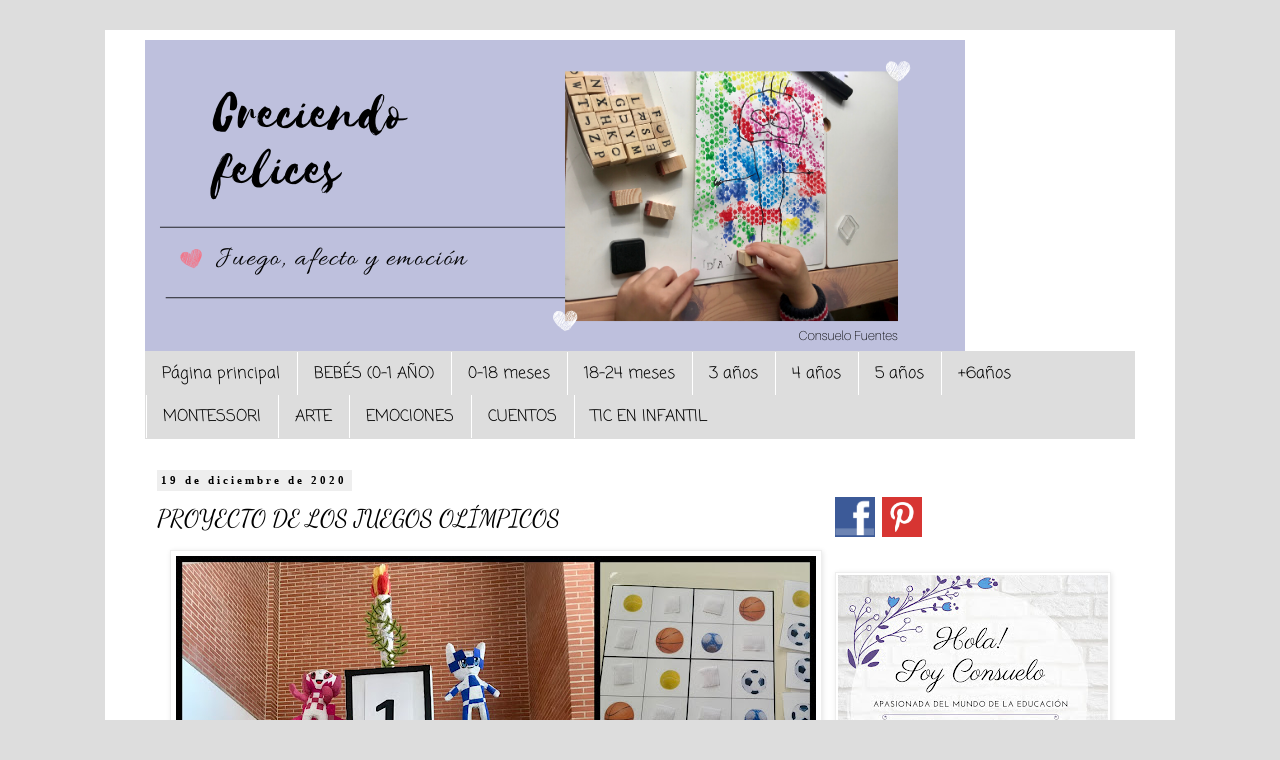

--- FILE ---
content_type: text/html; charset=UTF-8
request_url: https://creciendofelicescampanar.blogspot.com/2020/03/proyecto-de-los-juegos-olimpicos.html
body_size: 30145
content:
<!DOCTYPE html>
<html class='v2' dir='ltr' lang='es'>
<head>
<link href='https://www.blogger.com/static/v1/widgets/335934321-css_bundle_v2.css' rel='stylesheet' type='text/css'/>
<meta content='width=1100' name='viewport'/>
<meta content='text/html; charset=UTF-8' http-equiv='Content-Type'/>
<meta content='blogger' name='generator'/>
<link href='https://creciendofelicescampanar.blogspot.com/favicon.ico' rel='icon' type='image/x-icon'/>
<link href='http://creciendofelicescampanar.blogspot.com/2020/03/proyecto-de-los-juegos-olimpicos.html' rel='canonical'/>
<link rel="alternate" type="application/atom+xml" title="    CRECIENDO FELICES - Atom" href="https://creciendofelicescampanar.blogspot.com/feeds/posts/default" />
<link rel="alternate" type="application/rss+xml" title="    CRECIENDO FELICES - RSS" href="https://creciendofelicescampanar.blogspot.com/feeds/posts/default?alt=rss" />
<link rel="service.post" type="application/atom+xml" title="    CRECIENDO FELICES - Atom" href="https://draft.blogger.com/feeds/3612849910833186496/posts/default" />

<link rel="alternate" type="application/atom+xml" title="    CRECIENDO FELICES - Atom" href="https://creciendofelicescampanar.blogspot.com/feeds/6772599220775950885/comments/default" />
<!--Can't find substitution for tag [blog.ieCssRetrofitLinks]-->
<link href='https://blogger.googleusercontent.com/img/b/R29vZ2xl/AVvXsEgZEEd44hyf3v-ZN3N38S566IS2SI0arOB_3Y310gqlXqZUJZEznJhuyEPLyolwf3Dtr65tFetQhyx9kauw7WgZ1NDsE_KVDgaeLc9mwzV86rd-d5fyClpAB1rq_C3ptEy9GA9acUB2LmZX/w640-h640/CA3E3B4A-1EC0-41BA-8AA4-3D72271633F9.JPG' rel='image_src'/>
<meta content='http://creciendofelicescampanar.blogspot.com/2020/03/proyecto-de-los-juegos-olimpicos.html' property='og:url'/>
<meta content='PROYECTO DE LOS JUEGOS OLÍMPICOS' property='og:title'/>
<meta content='   Este Verano iban a celebrarse los Juegos Olímpicos en Tokio (Japón). Como consecuencia de la pandemia de Covid-2019, debieron ser aplazad...' property='og:description'/>
<meta content='https://blogger.googleusercontent.com/img/b/R29vZ2xl/AVvXsEgZEEd44hyf3v-ZN3N38S566IS2SI0arOB_3Y310gqlXqZUJZEznJhuyEPLyolwf3Dtr65tFetQhyx9kauw7WgZ1NDsE_KVDgaeLc9mwzV86rd-d5fyClpAB1rq_C3ptEy9GA9acUB2LmZX/w1200-h630-p-k-no-nu/CA3E3B4A-1EC0-41BA-8AA4-3D72271633F9.JPG' property='og:image'/>
<title>    CRECIENDO FELICES: PROYECTO DE LOS JUEGOS OLÍMPICOS</title>
<style type='text/css'>@font-face{font-family:'Coming Soon';font-style:normal;font-weight:400;font-display:swap;src:url(//fonts.gstatic.com/s/comingsoon/v20/qWcuB6mzpYL7AJ2VfdQR1t-VWDk.woff2)format('woff2');unicode-range:U+0000-00FF,U+0131,U+0152-0153,U+02BB-02BC,U+02C6,U+02DA,U+02DC,U+0304,U+0308,U+0329,U+2000-206F,U+20AC,U+2122,U+2191,U+2193,U+2212,U+2215,U+FEFF,U+FFFD;}@font-face{font-family:'Dancing Script';font-style:normal;font-weight:400;font-display:swap;src:url(//fonts.gstatic.com/s/dancingscript/v29/If2cXTr6YS-zF4S-kcSWSVi_sxjsohD9F50Ruu7BMSo3Rep8ltA.woff2)format('woff2');unicode-range:U+0102-0103,U+0110-0111,U+0128-0129,U+0168-0169,U+01A0-01A1,U+01AF-01B0,U+0300-0301,U+0303-0304,U+0308-0309,U+0323,U+0329,U+1EA0-1EF9,U+20AB;}@font-face{font-family:'Dancing Script';font-style:normal;font-weight:400;font-display:swap;src:url(//fonts.gstatic.com/s/dancingscript/v29/If2cXTr6YS-zF4S-kcSWSVi_sxjsohD9F50Ruu7BMSo3ROp8ltA.woff2)format('woff2');unicode-range:U+0100-02BA,U+02BD-02C5,U+02C7-02CC,U+02CE-02D7,U+02DD-02FF,U+0304,U+0308,U+0329,U+1D00-1DBF,U+1E00-1E9F,U+1EF2-1EFF,U+2020,U+20A0-20AB,U+20AD-20C0,U+2113,U+2C60-2C7F,U+A720-A7FF;}@font-face{font-family:'Dancing Script';font-style:normal;font-weight:400;font-display:swap;src:url(//fonts.gstatic.com/s/dancingscript/v29/If2cXTr6YS-zF4S-kcSWSVi_sxjsohD9F50Ruu7BMSo3Sup8.woff2)format('woff2');unicode-range:U+0000-00FF,U+0131,U+0152-0153,U+02BB-02BC,U+02C6,U+02DA,U+02DC,U+0304,U+0308,U+0329,U+2000-206F,U+20AC,U+2122,U+2191,U+2193,U+2212,U+2215,U+FEFF,U+FFFD;}</style>
<style id='page-skin-1' type='text/css'><!--
/*
-----------------------------------------------
Blogger Template Style
Name:     Simple
Designer: Blogger
URL:      www.blogger.com
----------------------------------------------- */
/* Content
----------------------------------------------- */
body {
font: normal normal 12px 'Courier New', Courier, FreeMono, monospace;
color: #000000;
background: #dddddd none repeat scroll top left;
padding: 0 0 0 0;
}
html body .region-inner {
min-width: 0;
max-width: 100%;
width: auto;
}
h2 {
font-size: 22px;
}
a:link {
text-decoration:none;
color: #666666;
}
a:visited {
text-decoration:none;
color: #888888;
}
a:hover {
text-decoration:underline;
color: #7762a3;
}
.body-fauxcolumn-outer .fauxcolumn-inner {
background: transparent none repeat scroll top left;
_background-image: none;
}
.body-fauxcolumn-outer .cap-top {
position: absolute;
z-index: 1;
height: 400px;
width: 100%;
}
.body-fauxcolumn-outer .cap-top .cap-left {
width: 100%;
background: transparent none repeat-x scroll top left;
_background-image: none;
}
.content-outer {
-moz-box-shadow: 0 0 0 rgba(0, 0, 0, .15);
-webkit-box-shadow: 0 0 0 rgba(0, 0, 0, .15);
-goog-ms-box-shadow: 0 0 0 #333333;
box-shadow: 0 0 0 rgba(0, 0, 0, .15);
margin-bottom: 1px;
}
.content-inner {
padding: 10px 40px;
}
.content-inner {
background-color: #ffffff;
}
/* Header
----------------------------------------------- */
.header-outer {
background: #ffffff none repeat-x scroll 0 -400px;
_background-image: none;
}
.Header h1 {
font: normal normal 40px 'Trebuchet MS',Trebuchet,Verdana,sans-serif;
color: #000000;
text-shadow: 0 0 0 rgba(0, 0, 0, .2);
}
.Header h1 a {
color: #000000;
}
.Header .description {
font-size: 18px;
color: #000000;
}
.header-inner .Header .titlewrapper {
padding: 22px 0;
}
.header-inner .Header .descriptionwrapper {
padding: 0 0;
}
/* Tabs
----------------------------------------------- */
.tabs-inner .section:first-child {
border-top: 0 solid #dddddd;
}
.tabs-inner .section:first-child ul {
margin-top: -1px;
border-top: 1px solid #dddddd;
border-left: 1px solid #dddddd;
border-right: 1px solid #dddddd;
}
.tabs-inner .widget ul {
background: #dddddd none repeat-x scroll 0 -800px;
_background-image: none;
border-bottom: 1px solid #dddddd;
margin-top: 0;
margin-left: -30px;
margin-right: -30px;
}
.tabs-inner .widget li a {
display: inline-block;
padding: .6em 1em;
font: normal normal 16px Coming Soon;
color: #000000;
border-left: 1px solid #ffffff;
border-right: 1px solid #dddddd;
}
.tabs-inner .widget li:first-child a {
border-left: none;
}
.tabs-inner .widget li.selected a, .tabs-inner .widget li a:hover {
color: #000000;
background-color: #eeeeee;
text-decoration: none;
}
/* Columns
----------------------------------------------- */
.main-outer {
border-top: 0 solid rgba(0, 0, 0, 0);
}
.fauxcolumn-left-outer .fauxcolumn-inner {
border-right: 1px solid rgba(0, 0, 0, 0);
}
.fauxcolumn-right-outer .fauxcolumn-inner {
border-left: 1px solid rgba(0, 0, 0, 0);
}
/* Headings
----------------------------------------------- */
div.widget > h2,
div.widget h2.title {
margin: 0 0 1em 0;
font: normal bold 11px 'Trebuchet MS',Trebuchet,Verdana,sans-serif;
color: #000000;
}
/* Widgets
----------------------------------------------- */
.widget .zippy {
color: #999999;
text-shadow: 2px 2px 1px rgba(0, 0, 0, .1);
}
.widget .popular-posts ul {
list-style: none;
}
/* Posts
----------------------------------------------- */
h2.date-header {
font: normal bold 11px 'Times New Roman', Times, FreeSerif, serif;
}
.date-header span {
background-color: #eeeeee;
color: #000000;
padding: 0.4em;
letter-spacing: 3px;
margin: inherit;
}
.main-inner {
padding-top: 35px;
padding-bottom: 65px;
}
.main-inner .column-center-inner {
padding: 0 0;
}
.main-inner .column-center-inner .section {
margin: 0 1em;
}
.post {
margin: 0 0 45px 0;
}
h3.post-title, .comments h4 {
font: normal normal 24px Dancing Script;
margin: .75em 0 0;
}
.post-body {
font-size: 110%;
line-height: 1.4;
position: relative;
}
.post-body img, .post-body .tr-caption-container, .Profile img, .Image img,
.BlogList .item-thumbnail img {
padding: 2px;
background: #ffffff;
border: 1px solid #eeeeee;
-moz-box-shadow: 1px 1px 5px rgba(0, 0, 0, .1);
-webkit-box-shadow: 1px 1px 5px rgba(0, 0, 0, .1);
box-shadow: 1px 1px 5px rgba(0, 0, 0, .1);
}
.post-body img, .post-body .tr-caption-container {
padding: 5px;
}
.post-body .tr-caption-container {
color: #666666;
}
.post-body .tr-caption-container img {
padding: 0;
background: transparent;
border: none;
-moz-box-shadow: 0 0 0 rgba(0, 0, 0, .1);
-webkit-box-shadow: 0 0 0 rgba(0, 0, 0, .1);
box-shadow: 0 0 0 rgba(0, 0, 0, .1);
}
.post-header {
margin: 0 0 1.5em;
line-height: 1.6;
font-size: 90%;
}
.post-footer {
margin: 20px -2px 0;
padding: 5px 10px;
color: #666666;
background-color: #eeeeee;
border-bottom: 1px solid #eeeeee;
line-height: 1.6;
font-size: 90%;
}
#comments .comment-author {
padding-top: 1.5em;
border-top: 1px solid rgba(0, 0, 0, 0);
background-position: 0 1.5em;
}
#comments .comment-author:first-child {
padding-top: 0;
border-top: none;
}
.avatar-image-container {
margin: .2em 0 0;
}
#comments .avatar-image-container img {
border: 1px solid #eeeeee;
}
/* Comments
----------------------------------------------- */
.comments .comments-content .icon.blog-author {
background-repeat: no-repeat;
background-image: url([data-uri]);
}
.comments .comments-content .loadmore a {
border-top: 1px solid #999999;
border-bottom: 1px solid #999999;
}
.comments .comment-thread.inline-thread {
background-color: #eeeeee;
}
.comments .continue {
border-top: 2px solid #999999;
}
/* Accents
---------------------------------------------- */
.section-columns td.columns-cell {
border-left: 1px solid rgba(0, 0, 0, 0);
}
.blog-pager {
background: transparent url(https://resources.blogblog.com/blogblog/data/1kt/simple/paging_dot.png) repeat-x scroll top center;
}
.blog-pager-older-link, .home-link,
.blog-pager-newer-link {
background-color: #ffffff;
padding: 5px;
}
.footer-outer {
border-top: 1px dashed #bbbbbb;
}
/* Mobile
----------------------------------------------- */
body.mobile  {
background-size: auto;
}
.mobile .body-fauxcolumn-outer {
background: transparent none repeat scroll top left;
}
.mobile .body-fauxcolumn-outer .cap-top {
background-size: 100% auto;
}
.mobile .content-outer {
-webkit-box-shadow: 0 0 3px rgba(0, 0, 0, .15);
box-shadow: 0 0 3px rgba(0, 0, 0, .15);
}
.mobile .tabs-inner .widget ul {
margin-left: 0;
margin-right: 0;
}
.mobile .post {
margin: 0;
}
.mobile .main-inner .column-center-inner .section {
margin: 0;
}
.mobile .date-header span {
padding: 0.1em 10px;
margin: 0 -10px;
}
.mobile h3.post-title {
margin: 0;
}
.mobile .blog-pager {
background: transparent none no-repeat scroll top center;
}
.mobile .footer-outer {
border-top: none;
}
.mobile .main-inner, .mobile .footer-inner {
background-color: #ffffff;
}
.mobile-index-contents {
color: #000000;
}
.mobile-link-button {
background-color: #666666;
}
.mobile-link-button a:link, .mobile-link-button a:visited {
color: #ffffff;
}
.mobile .tabs-inner .section:first-child {
border-top: none;
}
.mobile .tabs-inner .PageList .widget-content {
background-color: #eeeeee;
color: #000000;
border-top: 1px solid #dddddd;
border-bottom: 1px solid #dddddd;
}
.mobile .tabs-inner .PageList .widget-content .pagelist-arrow {
border-left: 1px solid #dddddd;
}

--></style>
<style id='template-skin-1' type='text/css'><!--
body {
min-width: 1070px;
}
.content-outer, .content-fauxcolumn-outer, .region-inner {
min-width: 1070px;
max-width: 1070px;
_width: 1070px;
}
.main-inner .columns {
padding-left: 0px;
padding-right: 330px;
}
.main-inner .fauxcolumn-center-outer {
left: 0px;
right: 330px;
/* IE6 does not respect left and right together */
_width: expression(this.parentNode.offsetWidth -
parseInt("0px") -
parseInt("330px") + 'px');
}
.main-inner .fauxcolumn-left-outer {
width: 0px;
}
.main-inner .fauxcolumn-right-outer {
width: 330px;
}
.main-inner .column-left-outer {
width: 0px;
right: 100%;
margin-left: -0px;
}
.main-inner .column-right-outer {
width: 330px;
margin-right: -330px;
}
#layout {
min-width: 0;
}
#layout .content-outer {
min-width: 0;
width: 800px;
}
#layout .region-inner {
min-width: 0;
width: auto;
}
body#layout div.add_widget {
padding: 8px;
}
body#layout div.add_widget a {
margin-left: 32px;
}
--></style>
<link href='https://draft.blogger.com/dyn-css/authorization.css?targetBlogID=3612849910833186496&amp;zx=71152ba1-853a-4ba6-bfb0-ff3508f37eff' media='none' onload='if(media!=&#39;all&#39;)media=&#39;all&#39;' rel='stylesheet'/><noscript><link href='https://draft.blogger.com/dyn-css/authorization.css?targetBlogID=3612849910833186496&amp;zx=71152ba1-853a-4ba6-bfb0-ff3508f37eff' rel='stylesheet'/></noscript>
<meta name='google-adsense-platform-account' content='ca-host-pub-1556223355139109'/>
<meta name='google-adsense-platform-domain' content='blogspot.com'/>

</head>
<body class='loading variant-simplysimple'>
<div class='navbar no-items section' id='navbar' name='Barra de navegación'>
</div>
<div class='body-fauxcolumns'>
<div class='fauxcolumn-outer body-fauxcolumn-outer'>
<div class='cap-top'>
<div class='cap-left'></div>
<div class='cap-right'></div>
</div>
<div class='fauxborder-left'>
<div class='fauxborder-right'></div>
<div class='fauxcolumn-inner'>
</div>
</div>
<div class='cap-bottom'>
<div class='cap-left'></div>
<div class='cap-right'></div>
</div>
</div>
</div>
<div class='content'>
<div class='content-fauxcolumns'>
<div class='fauxcolumn-outer content-fauxcolumn-outer'>
<div class='cap-top'>
<div class='cap-left'></div>
<div class='cap-right'></div>
</div>
<div class='fauxborder-left'>
<div class='fauxborder-right'></div>
<div class='fauxcolumn-inner'>
</div>
</div>
<div class='cap-bottom'>
<div class='cap-left'></div>
<div class='cap-right'></div>
</div>
</div>
</div>
<div class='content-outer'>
<div class='content-cap-top cap-top'>
<div class='cap-left'></div>
<div class='cap-right'></div>
</div>
<div class='fauxborder-left content-fauxborder-left'>
<div class='fauxborder-right content-fauxborder-right'></div>
<div class='content-inner'>
<header>
<div class='header-outer'>
<div class='header-cap-top cap-top'>
<div class='cap-left'></div>
<div class='cap-right'></div>
</div>
<div class='fauxborder-left header-fauxborder-left'>
<div class='fauxborder-right header-fauxborder-right'></div>
<div class='region-inner header-inner'>
<div class='header section' id='header' name='Cabecera'><div class='widget Header' data-version='1' id='Header1'>
<div id='header-inner'>
<a href='https://creciendofelicescampanar.blogspot.com/' style='display: block'>
<img alt='    CRECIENDO FELICES' height='312px; ' id='Header1_headerimg' src='https://blogger.googleusercontent.com/img/b/R29vZ2xl/AVvXsEgUHNPfxyorbZmwM30t_bLHyg1vqFtpZboHbLfw7HYoy3AQjDlHm462-nWXA8A87Tv4MuiJB0MGONHwfcz1Iiid9zxd4YNXe3gXKcnSzB6jQgOmJMMHh8Qb9G9zVgtORAVtg3DU3NiakrEs/s990/Cabecera+Blog.png' style='display: block' width='820px; '/>
</a>
</div>
</div></div>
</div>
</div>
<div class='header-cap-bottom cap-bottom'>
<div class='cap-left'></div>
<div class='cap-right'></div>
</div>
</div>
</header>
<div class='tabs-outer'>
<div class='tabs-cap-top cap-top'>
<div class='cap-left'></div>
<div class='cap-right'></div>
</div>
<div class='fauxborder-left tabs-fauxborder-left'>
<div class='fauxborder-right tabs-fauxborder-right'></div>
<div class='region-inner tabs-inner'>
<div class='tabs section' id='crosscol' name='Multicolumnas'><div class='widget PageList' data-version='1' id='PageList2'>
<h2>Páginas</h2>
<div class='widget-content'>
<ul>
<li>
<a href='https://creciendofelicescampanar.blogspot.com/'>Página principal</a>
</li>
<li>
<a href='https://creciendofelicescampanar.blogspot.com/search/label/BEB%C3%89S%20%280-1%20A%C3%91O%29'>BEBÉS (0-1 AÑO)</a>
</li>
<li>
<a href='https://creciendofelicescampanar.blogspot.com/search/label/12-18%20MESES'>0-18 meses</a>
</li>
<li>
<a href='https://creciendofelicescampanar.blogspot.com/search/label/18-24%20MESES'>18-24 meses</a>
</li>
<li>
<a href='https://creciendofelicescampanar.blogspot.com/search/label/P3'>3 años</a>
</li>
<li>
<a href='https://creciendofelicescampanar.blogspot.com/search/label/P4'>4 años</a>
</li>
<li>
<a href='https://creciendofelicescampanar.blogspot.com/search/label/P5'>5 años</a>
</li>
<li>
<a href='https://creciendofelicescampanar.blogspot.com/search/label/M%C3%81S%20DE%206%20A%C3%91OS'>+6años</a>
</li>
<li>
<a href='https://creciendofelicescampanar.blogspot.com/search/label/MONTESSORI'>MONTESSORI</a>
</li>
<li>
<a href='https://creciendofelicescampanar.blogspot.com/search/label/ARTE'>ARTE</a>
</li>
<li>
<a href='https://creciendofelicescampanar.blogspot.com/search/label/EMOCIONES'>EMOCIONES</a>
</li>
<li>
<a href='https://creciendofelicescampanar.blogspot.com/p/blog-page_12.html'>CUENTOS</a>
</li>
<li>
<a href='https://creciendofelicescampanar.blogspot.com/p/blog-page_3.html'>TIC EN INFANTIL</a>
</li>
</ul>
<div class='clear'></div>
</div>
</div></div>
<div class='tabs no-items section' id='crosscol-overflow' name='Cross-Column 2'></div>
</div>
</div>
<div class='tabs-cap-bottom cap-bottom'>
<div class='cap-left'></div>
<div class='cap-right'></div>
</div>
</div>
<div class='main-outer'>
<div class='main-cap-top cap-top'>
<div class='cap-left'></div>
<div class='cap-right'></div>
</div>
<div class='fauxborder-left main-fauxborder-left'>
<div class='fauxborder-right main-fauxborder-right'></div>
<div class='region-inner main-inner'>
<div class='columns fauxcolumns'>
<div class='fauxcolumn-outer fauxcolumn-center-outer'>
<div class='cap-top'>
<div class='cap-left'></div>
<div class='cap-right'></div>
</div>
<div class='fauxborder-left'>
<div class='fauxborder-right'></div>
<div class='fauxcolumn-inner'>
</div>
</div>
<div class='cap-bottom'>
<div class='cap-left'></div>
<div class='cap-right'></div>
</div>
</div>
<div class='fauxcolumn-outer fauxcolumn-left-outer'>
<div class='cap-top'>
<div class='cap-left'></div>
<div class='cap-right'></div>
</div>
<div class='fauxborder-left'>
<div class='fauxborder-right'></div>
<div class='fauxcolumn-inner'>
</div>
</div>
<div class='cap-bottom'>
<div class='cap-left'></div>
<div class='cap-right'></div>
</div>
</div>
<div class='fauxcolumn-outer fauxcolumn-right-outer'>
<div class='cap-top'>
<div class='cap-left'></div>
<div class='cap-right'></div>
</div>
<div class='fauxborder-left'>
<div class='fauxborder-right'></div>
<div class='fauxcolumn-inner'>
</div>
</div>
<div class='cap-bottom'>
<div class='cap-left'></div>
<div class='cap-right'></div>
</div>
</div>
<!-- corrects IE6 width calculation -->
<div class='columns-inner'>
<div class='column-center-outer'>
<div class='column-center-inner'>
<div class='main section' id='main' name='Principal'><div class='widget Blog' data-version='1' id='Blog1'>
<div class='blog-posts hfeed'>

          <div class="date-outer">
        
<h2 class='date-header'><span>19 de diciembre de 2020</span></h2>

          <div class="date-posts">
        
<div class='post-outer'>
<div class='post hentry uncustomized-post-template' itemprop='blogPost' itemscope='itemscope' itemtype='http://schema.org/BlogPosting'>
<meta content='https://blogger.googleusercontent.com/img/b/R29vZ2xl/AVvXsEgZEEd44hyf3v-ZN3N38S566IS2SI0arOB_3Y310gqlXqZUJZEznJhuyEPLyolwf3Dtr65tFetQhyx9kauw7WgZ1NDsE_KVDgaeLc9mwzV86rd-d5fyClpAB1rq_C3ptEy9GA9acUB2LmZX/w640-h640/CA3E3B4A-1EC0-41BA-8AA4-3D72271633F9.JPG' itemprop='image_url'/>
<meta content='3612849910833186496' itemprop='blogId'/>
<meta content='6772599220775950885' itemprop='postId'/>
<a name='6772599220775950885'></a>
<h3 class='post-title entry-title' itemprop='name'>
PROYECTO DE LOS JUEGOS OLÍMPICOS
</h3>
<div class='post-header'>
<div class='post-header-line-1'></div>
</div>
<div class='post-body entry-content' id='post-body-6772599220775950885' itemprop='description articleBody'>
<div class="separator" style="clear: both; text-align: center;"><a href="https://blogger.googleusercontent.com/img/b/R29vZ2xl/AVvXsEgZEEd44hyf3v-ZN3N38S566IS2SI0arOB_3Y310gqlXqZUJZEznJhuyEPLyolwf3Dtr65tFetQhyx9kauw7WgZ1NDsE_KVDgaeLc9mwzV86rd-d5fyClpAB1rq_C3ptEy9GA9acUB2LmZX/s2048/CA3E3B4A-1EC0-41BA-8AA4-3D72271633F9.JPG" style="margin-left: 1em; margin-right: 1em;"><img border="0" data-original-height="2048" data-original-width="2048" height="640" src="https://blogger.googleusercontent.com/img/b/R29vZ2xl/AVvXsEgZEEd44hyf3v-ZN3N38S566IS2SI0arOB_3Y310gqlXqZUJZEznJhuyEPLyolwf3Dtr65tFetQhyx9kauw7WgZ1NDsE_KVDgaeLc9mwzV86rd-d5fyClpAB1rq_C3ptEy9GA9acUB2LmZX/w640-h640/CA3E3B4A-1EC0-41BA-8AA4-3D72271633F9.JPG" width="640" /></a></div><div class="separator" style="clear: both; text-align: justify;"><span style="font-family: courier; font-size: large;">&nbsp; &nbsp;Este Verano iban a celebrarse los Juegos Olímpicos en Tokio (Japón). Como consecuencia de la pandemia de Covid-2019, debieron ser aplazados. La fecha prevista es del 23 de Julio al 8 de Agosto de 2021.</span></div><div class="separator" style="clear: both; text-align: justify;"><span></span><span><a name="more"></a></span><span style="font-family: courier; font-size: large;"><br /></span></div><table align="center" cellpadding="0" cellspacing="0" class="tr-caption-container" style="margin-left: auto; margin-right: auto;"><tbody><tr><td style="text-align: center;"><a href="https://blogger.googleusercontent.com/img/b/R29vZ2xl/AVvXsEiw2AQHQqeDNI9rb0srFCNc-P2uK-3hBThXbUfuIAir9E2zN2D6N5CCLSCTkPS6dODXBpRxEPEyBCMIFBsIZUZafmLr5jHy6sf9plf4Iynq_dSZ8RB9_WIBtWM5ql_JW6a7qwhgTM1AHU0n/s1600/fullsizeoutput_f07.jpeg" style="margin-left: auto; margin-right: auto;"><img border="0" data-original-height="1200" data-original-width="1600" height="480" src="https://blogger.googleusercontent.com/img/b/R29vZ2xl/AVvXsEiw2AQHQqeDNI9rb0srFCNc-P2uK-3hBThXbUfuIAir9E2zN2D6N5CCLSCTkPS6dODXBpRxEPEyBCMIFBsIZUZafmLr5jHy6sf9plf4Iynq_dSZ8RB9_WIBtWM5ql_JW6a7qwhgTM1AHU0n/s640/fullsizeoutput_f07.jpeg" width="640" /></a></td></tr><tr><td class="tr-caption" style="text-align: center;"><b>Circular informativa a las familias sobre el proyecto anual<br /><br /></b></td></tr></tbody></table><div class="separator" style="clear: both; text-align: center;">
</div>
<div class="separator" style="clear: both; text-align: justify;">
<span style="font-family: courier; font-size: large;">&nbsp; El curso pasado, éste fue nuestro tema troncal para todo el centro. En torno a él organizamos las salidas, celebraciones, propuestas de grafo, lecto, mates, arte...&nbsp;</span></div><div class="separator" style="clear: both; text-align: justify;"><span style="font-family: courier; font-size: large;">En el mes de Marzo cesó toda actividad con un confinamiento que duró hasta final de curso. Se quedaron muchas cosas sin hacer... Comparto las experiencias que tuvimos hasta la fecha en 5 años.</span></div><div class="separator" style="clear: both; text-align: justify;"><span style="font-family: courier; font-size: large;"><br /></span></div>
<div class="separator" style="clear: both; text-align: left;"><ul style="text-align: left;"><li><b><span style="font-family: courier; font-size: large;">
LIBRO DE LOS JUEGOS OLÍMPICOS</span></b></li></ul></div>
<iframe height="480" src="https://drive.google.com/file/d/119_tY7LuPDPcY5q4U1wVyJVVHl-ANxRW/preview?resourcekey=null" width="640"></iframe>

<div><br /></div><div class="separator" style="clear: both; text-align: center;"><br /></div>
<div class="separator" style="clear: both; text-align: justify;">
<span style="font-family: courier; font-size: large;">&nbsp; Realizado poco a poco, a medida que íbamos conociendo sus características, historia y evolución.&nbsp;</span></div>
<div class="separator" style="clear: both; text-align: center;">
<br /></div>
<table align="center" cellpadding="0" cellspacing="0" class="tr-caption-container" style="margin-left: auto; margin-right: auto; text-align: justify;"><tbody><tr><td style="text-align: center;"><a href="https://blogger.googleusercontent.com/img/b/R29vZ2xl/AVvXsEjHP3vYcEXZCNaDnjBB61P6deZagyb9Ls5mM1K14FU8tMQ1nwA6N7jiSnK19fwwpAigXx-8CVXJoZYbxdU9bovp6ewUclywF9SV9mcdFWwItbH43pPSuYL8Q3F0WB0RzDeCTJ4F2jhjBer1/s1600/fullsizeoutput_f08.jpeg" style="margin-left: auto; margin-right: auto;"><img border="0" data-original-height="1200" data-original-width="1600" height="300" src="https://blogger.googleusercontent.com/img/b/R29vZ2xl/AVvXsEjHP3vYcEXZCNaDnjBB61P6deZagyb9Ls5mM1K14FU8tMQ1nwA6N7jiSnK19fwwpAigXx-8CVXJoZYbxdU9bovp6ewUclywF9SV9mcdFWwItbH43pPSuYL8Q3F0WB0RzDeCTJ4F2jhjBer1/s400/fullsizeoutput_f08.jpeg" width="400" /></a></td></tr><tr><td class="tr-caption" style="text-align: center;"><span style="font-weight: bold;">Antorcha y camiseta con los aros.&nbsp;</span><br /><div style="text-align: justify;"><span style="font-family: courier; font-size: x-large;"><br /></span></div><div style="text-align: justify;"><table cellpadding="0" cellspacing="0" class="tr-caption-container" style="margin-left: auto; margin-right: auto; text-align: center;"><tbody><tr><td class="tr-caption" style="text-align: justify;"><span style="font-family: courier; font-size: large;">&nbsp; Las familias aportaron y se involucraron mucho.Hicimos una exposición con todo ello. Previamente los niños y niñas lo explican y comparten en la Asamblea con el resto de los compañeros/as.</span></td></tr></tbody></table><div class="separator" style="clear: both; text-align: center;"></div></div></td></tr></tbody></table><div style="text-align: justify;"><br /></div>
<div class="separator" style="clear: both; text-align: center;"><div style="text-align: justify;"><ul><li><b><span style="font-family: courier; font-size: large;">LECTOESCRITURA</span></b></li></ul><div><span style="font-family: courier; font-size: large;"><b>&nbsp;</b>Escritura de sus nombres con el alfabeto griego.</span></div></div></div>
<table align="center" cellpadding="0" cellspacing="0" class="tr-caption-container" style="margin-left: auto; margin-right: auto;"><tbody><tr><td style="text-align: center;"><a href="https://blogger.googleusercontent.com/img/b/R29vZ2xl/AVvXsEibe83Ggrvjk9nr7BlU_krR1t3jkQYTw7W9U1fyFz7pGOHDNSCmtF5Y-C39GxaQiylP2RirnLHV-0-wMZREq07yYSzXsR_bfil77XLUQe3viLkWlAEKndOCvGYzPrPzniwdByc44dzxNKWe/s1600/fullsizeoutput_f2b.jpeg" style="margin-left: auto; margin-right: auto;"><img border="0" data-original-height="900" data-original-width="1600" height="360" src="https://blogger.googleusercontent.com/img/b/R29vZ2xl/AVvXsEibe83Ggrvjk9nr7BlU_krR1t3jkQYTw7W9U1fyFz7pGOHDNSCmtF5Y-C39GxaQiylP2RirnLHV-0-wMZREq07yYSzXsR_bfil77XLUQe3viLkWlAEKndOCvGYzPrPzniwdByc44dzxNKWe/s640/fullsizeoutput_f2b.jpeg" width="640" /></a></td></tr><tr><td class="tr-caption" style="text-align: center;"><b>Copia de las grafías griegas que componen las letras de su nombre</b></td></tr></tbody></table>
<div class="separator" style="clear: both; text-align: justify;">
<br /><br /></div>
<table align="center" cellpadding="0" cellspacing="0" class="tr-caption-container" style="margin-left: auto; margin-right: auto;"><tbody><tr><td style="text-align: center;"><a href="https://blogger.googleusercontent.com/img/b/R29vZ2xl/AVvXsEggiHuL170XJchjYZa4NXeXo21iLMM7jtwrSZj0rENsBNtH5HTxElHqUhY4hdcWGAnzDIGKZ5v0ksxrm3Biye3LZeIOxwV2D2DwvItKmG1qdOhliV6BnT4xk9LiDU02Z6SqD_7c7Qx4STgi/s1600/fullsizeoutput_f38.jpeg" style="margin-left: auto; margin-right: auto;"><img border="0" data-original-height="900" data-original-width="1600" height="360" src="https://blogger.googleusercontent.com/img/b/R29vZ2xl/AVvXsEggiHuL170XJchjYZa4NXeXo21iLMM7jtwrSZj0rENsBNtH5HTxElHqUhY4hdcWGAnzDIGKZ5v0ksxrm3Biye3LZeIOxwV2D2DwvItKmG1qdOhliV6BnT4xk9LiDU02Z6SqD_7c7Qx4STgi/s640/fullsizeoutput_f38.jpeg" width="640" /></a></td></tr><tr><td class="tr-caption" style="text-align: center;"><b>Dibujo de si mismos pegado sobre cartulina negra. En la entrada del aula a modo de presentación</b></td></tr></tbody></table><div class="separator" style="clear: both; text-align: justify;">
</div>
<div class="separator" style="clear: both; text-align: justify;">
<br /></div>
<div class="separator" style="clear: both; text-align: center;">
<a href="https://blogger.googleusercontent.com/img/b/R29vZ2xl/AVvXsEh0Hy2mm87JgYv6-ucJUZKIkPMxfsKLrd5BlObhZJt_OAN596a-pMPJqwHWc2S2CSiZj6PQL3S0OzjKQTxPnvC_Df0a12HNIhRgWmMzS_9MmylrZjbgR4Sp7cVuCop5AflQTtL-LuFxmDFp/s1600/fullsizeoutput_f33.jpeg" style="margin-left: 1em; margin-right: 1em;"><img border="0" data-original-height="900" data-original-width="1600" height="225" src="https://blogger.googleusercontent.com/img/b/R29vZ2xl/AVvXsEh0Hy2mm87JgYv6-ucJUZKIkPMxfsKLrd5BlObhZJt_OAN596a-pMPJqwHWc2S2CSiZj6PQL3S0OzjKQTxPnvC_Df0a12HNIhRgWmMzS_9MmylrZjbgR4Sp7cVuCop5AflQTtL-LuFxmDFp/s400/fullsizeoutput_f33.jpeg" width="400" /></a></div>
<div class="separator" style="clear: both; text-align: justify;">
<br /></div>
<div class="separator" style="clear: both; text-align: justify;">
<br /></div>
<div class="separator" style="clear: both; text-align: center;">
<a href="https://blogger.googleusercontent.com/img/b/R29vZ2xl/AVvXsEjDO16ojxC7WA2PLZ3nzmlgeXhpn4UF_k8pijVbP2HP-8GKU4813a1JKBvCGxYiwCgbSKKVrBH_LvffEPm3wWiVWMoaj4YzjXLwE2n-IE8eJsvanCrqkcFsSg9XNDhozGNcK-FTsrWfsK4A/s1600/fullsizeoutput_f2a.jpeg" style="margin-left: 1em; margin-right: 1em;"><img border="0" data-original-height="1600" data-original-width="900" height="400" src="https://blogger.googleusercontent.com/img/b/R29vZ2xl/AVvXsEjDO16ojxC7WA2PLZ3nzmlgeXhpn4UF_k8pijVbP2HP-8GKU4813a1JKBvCGxYiwCgbSKKVrBH_LvffEPm3wWiVWMoaj4YzjXLwE2n-IE8eJsvanCrqkcFsSg9XNDhozGNcK-FTsrWfsK4A/s400/fullsizeoutput_f2a.jpeg" width="225" /></a><a href="https://blogger.googleusercontent.com/img/b/R29vZ2xl/AVvXsEgjsjyyHZGPTZDFdhBJJcmfK3-Gs7Tnb4K-mhUcR_FZ7xznueETu_zSDTfHUZ6Y3V5oocacB4oLBxhqssooS0n046OXsnjJJnt4h1DvVrvB1hvAQCrapqQ7fLrfTJ-iPDsKq68e2zHi0yLi/s1600/fullsizeoutput_f3c.jpeg" style="margin-left: 1em; margin-right: 1em;"><img border="0" data-original-height="1600" data-original-width="900" height="400" src="https://blogger.googleusercontent.com/img/b/R29vZ2xl/AVvXsEgjsjyyHZGPTZDFdhBJJcmfK3-Gs7Tnb4K-mhUcR_FZ7xznueETu_zSDTfHUZ6Y3V5oocacB4oLBxhqssooS0n046OXsnjJJnt4h1DvVrvB1hvAQCrapqQ7fLrfTJ-iPDsKq68e2zHi0yLi/s400/fullsizeoutput_f3c.jpeg" width="225" /></a></div>
<div class="separator" style="clear: both; text-align: justify;">
<span style="font-family: courier; font-size: large;"><br /></span></div><div class="separator" style="clear: both; text-align: justify;"><span style="font-family: courier; font-size: large;">&nbsp;Tarjetas 3 partes Montessori sobre los deportes.</span></div><table align="center" cellpadding="0" cellspacing="0" class="tr-caption-container" style="margin-left: auto; margin-right: auto;"><tbody><tr><td style="text-align: center;"><a href="https://blogger.googleusercontent.com/img/b/R29vZ2xl/AVvXsEj8XiDPjIjechjnsDcH7bx5tEPb5NaofKmQN1KHZ0G8vfmvV4T5S8w85cUfGNAEdv2qLB-vnnC8LYbwbOCo-hZjjj4wxb3_HkGpom1471cAwqd_OknhAQDbNvlkxfMdu8wUWANRBCV6DSBC/s1526/fullsizeoutput_f20.jpeg" style="margin-left: auto; margin-right: auto;"><img border="0" data-original-height="1166" data-original-width="1526" height="305" src="https://blogger.googleusercontent.com/img/b/R29vZ2xl/AVvXsEj8XiDPjIjechjnsDcH7bx5tEPb5NaofKmQN1KHZ0G8vfmvV4T5S8w85cUfGNAEdv2qLB-vnnC8LYbwbOCo-hZjjj4wxb3_HkGpom1471cAwqd_OknhAQDbNvlkxfMdu8wUWANRBCV6DSBC/w400-h305/fullsizeoutput_f20.jpeg" width="400" /></a></td></tr><tr><td class="tr-caption" style="text-align: center;"><b>Tarjeta con nombre<br /><a href="https://mimontessori.org/2016/09/22/deportes/" target="_blank"><span style="font-size: medium;">https://mimontessori.org/2016/09/22/deportes/</span></a><br /></b></td></tr></tbody></table><div style="text-align: justify;"><br /></div><table align="center" cellpadding="0" cellspacing="0" class="tr-caption-container" style="margin-left: auto; margin-right: auto;"><tbody><tr><td style="text-align: center;"><a href="https://blogger.googleusercontent.com/img/b/R29vZ2xl/AVvXsEgowTbFaQimbVWV65_D3SR6y-4R_UXosbQJ4pws_IUGJ5JY_WFAC1X9YxdZmA8Lfn0gPNNkyxHpZ7T-bQJd115i_0dPePAQAcbtpL1-5QhisDnI7W7ph6I44VFKew4rNws-Lf8fX93QUTTl/s1271/fullsizeoutput_f25.jpeg" style="margin-left: auto; margin-right: auto;"><img border="0" data-original-height="1139" data-original-width="1271" height="359" src="https://blogger.googleusercontent.com/img/b/R29vZ2xl/AVvXsEgowTbFaQimbVWV65_D3SR6y-4R_UXosbQJ4pws_IUGJ5JY_WFAC1X9YxdZmA8Lfn0gPNNkyxHpZ7T-bQJd115i_0dPePAQAcbtpL1-5QhisDnI7W7ph6I44VFKew4rNws-Lf8fX93QUTTl/w400-h359/fullsizeoutput_f25.jpeg" width="400" /></a></td></tr><tr><td class="tr-caption" style="text-align: center;"><b>Tarjeta para emparejar con el nombre<br /><span style="font-size: medium;"><a href="https://mimontessori.org/2016/09/22/deportes/" target="_blank">https://mimontessori.org/2016/09/22/deportes/</a><br /></span><br /></b></td></tr></tbody></table><span style="font-family: courier; font-size: large;"><div style="text-align: justify;">&nbsp; &nbsp; Plantillas para la mesa de luz. Emparejan imagen y esqueleto realizando esa misma actividad. Escriben el nombre con letras translúcidas.</div></span><div class="separator" style="clear: both; text-align: justify;"><br /></div><div class="separator" style="clear: both; text-align: center;"><a href="https://blogger.googleusercontent.com/img/b/R29vZ2xl/AVvXsEionF4FpWjtlXs8JvPDJJ-4NihcKCL8T8kAEYz-sAWQ7xvVpy-46SOhNnxc_uldnHh3bSLqXrBQXkY0FJQUhpF7F7gGJF2oqTAgeCsBl8fCBZSgL4rCV9uSG8q4dMLT6w426cz7cqRp-zuR/s1600/a0903821-7624-455a-bfa4-271014e08891.JPG" style="margin-left: 1em; margin-right: 1em;"><img border="0" data-original-height="1600" data-original-width="1200" height="400" src="https://blogger.googleusercontent.com/img/b/R29vZ2xl/AVvXsEionF4FpWjtlXs8JvPDJJ-4NihcKCL8T8kAEYz-sAWQ7xvVpy-46SOhNnxc_uldnHh3bSLqXrBQXkY0FJQUhpF7F7gGJF2oqTAgeCsBl8fCBZSgL4rCV9uSG8q4dMLT6w426cz7cqRp-zuR/w300-h400/a0903821-7624-455a-bfa4-271014e08891.JPG" width="300" /></a><a href="https://blogger.googleusercontent.com/img/b/R29vZ2xl/AVvXsEj1aEcy0UMvI3-H1lSq2kYk01KqcxaSlrwOr69e3Ezz3MH2K1PxzzQkkzHBaaGPtpdtgl4Yxp47Ubj8Cneu832MKFUIJb57XZsfmHI772frF6yb7dXJ9uTvYCt-cwJqgiQocKaB_uYjeQf_/s1600/fa8c37f2-81d4-4d6a-842c-1bb0612a3841.JPG" style="margin-left: 1em; margin-right: 1em;"><img border="0" data-original-height="1600" data-original-width="1200" height="400" src="https://blogger.googleusercontent.com/img/b/R29vZ2xl/AVvXsEj1aEcy0UMvI3-H1lSq2kYk01KqcxaSlrwOr69e3Ezz3MH2K1PxzzQkkzHBaaGPtpdtgl4Yxp47Ubj8Cneu832MKFUIJb57XZsfmHI772frF6yb7dXJ9uTvYCt-cwJqgiQocKaB_uYjeQf_/w300-h400/fa8c37f2-81d4-4d6a-842c-1bb0612a3841.JPG" width="300" /></a></div><div class="separator" style="clear: both; text-align: justify;"><br /></div><div class="separator" style="clear: both; text-align: justify;"><ul><li><b><span style="font-family: courier; font-size: large;">MATEMÁTICAS</span></b></li></ul></div><table align="center" cellpadding="0" cellspacing="0" class="tr-caption-container" style="margin-left: auto; margin-right: auto;"><tbody><tr><td style="text-align: center;"><a href="https://blogger.googleusercontent.com/img/b/R29vZ2xl/AVvXsEgScja0u0w0M1PMaBQ7n3MSK3g1XmYVBOlmV-XCncCeLlAwDKDEj_1dgTYkFlxIH6HZvQcIv1sybAjQi3Me9OBDJ4Xv-neUZGWmod73WfiAz9k8Y23T4b7Yzhpy8falAHYLt6IjC6DxqRD0/s2048/20200227_232521.JPG" style="margin-left: auto; margin-right: auto;"><img border="0" data-original-height="1290" data-original-width="2048" height="253" src="https://blogger.googleusercontent.com/img/b/R29vZ2xl/AVvXsEgScja0u0w0M1PMaBQ7n3MSK3g1XmYVBOlmV-XCncCeLlAwDKDEj_1dgTYkFlxIH6HZvQcIv1sybAjQi3Me9OBDJ4Xv-neUZGWmod73WfiAz9k8Y23T4b7Yzhpy8falAHYLt6IjC6DxqRD0/w400-h253/20200227_232521.JPG" width="400" /></a></td></tr><tr><td class="tr-caption" style="text-align: center;"><b>Sudokus con las mascotas olímpicas</b></td></tr></tbody></table><div style="text-align: justify;"><br /></div><table align="center" cellpadding="0" cellspacing="0" class="tr-caption-container" style="margin-left: auto; margin-right: auto;"><tbody><tr><td style="text-align: center;"><a href="https://blogger.googleusercontent.com/img/b/R29vZ2xl/AVvXsEjybAH8xd_XjvIYSDjJSSyCsLw-OlJlsWq05W0hY0GPuoK_8q0UyIYhGEAlhTNG6Rz-kKL0Cir0558x5izqJZD4CR4c_GUj_1vqyp-j5Qi5-hXew8KLMbEYAfrJgdG_1f0U4dONlPsY33ro/s2048/20200227_232545.JPG" style="margin-left: auto; margin-right: auto;"><img border="0" data-original-height="1362" data-original-width="2048" height="266" src="https://blogger.googleusercontent.com/img/b/R29vZ2xl/AVvXsEjybAH8xd_XjvIYSDjJSSyCsLw-OlJlsWq05W0hY0GPuoK_8q0UyIYhGEAlhTNG6Rz-kKL0Cir0558x5izqJZD4CR4c_GUj_1vqyp-j5Qi5-hXew8KLMbEYAfrJgdG_1f0U4dONlPsY33ro/w400-h266/20200227_232545.JPG" width="400" /></a></td></tr><tr><td class="tr-caption" style="text-align: center;"><b>Con diferentes deportes</b></td></tr></tbody></table><div style="text-align: justify;"><br /></div><table align="center" cellpadding="0" cellspacing="0" class="tr-caption-container" style="margin-left: auto; margin-right: auto;"><tbody><tr><td style="text-align: center;"><a href="https://blogger.googleusercontent.com/img/b/R29vZ2xl/AVvXsEjRw4vGg0cKyQVDOFDdwH5NROEeXV4khgckD2p8wvmhGmNoXeUopJBPOXQBJDFvUOOUk5IljQgIi36_wdi0J6_za_LEzvTzpP4cGv9GCrcH-E6SkztWFrDQGyAgyLdgZ4K-qFl_zHbR1JiH/s2048/20200227_232610.JPG" style="margin-left: auto; margin-right: auto;"><img border="0" data-original-height="1261" data-original-width="2048" height="246" src="https://blogger.googleusercontent.com/img/b/R29vZ2xl/AVvXsEjRw4vGg0cKyQVDOFDdwH5NROEeXV4khgckD2p8wvmhGmNoXeUopJBPOXQBJDFvUOOUk5IljQgIi36_wdi0J6_za_LEzvTzpP4cGv9GCrcH-E6SkztWFrDQGyAgyLdgZ4K-qFl_zHbR1JiH/w400-h246/20200227_232610.JPG" width="400" /></a></td></tr><tr><td class="tr-caption" style="text-align: center;"><b>Complementos varios</b></td></tr></tbody></table><div style="text-align: justify;"><br /></div><table align="center" cellpadding="0" cellspacing="0" class="tr-caption-container" style="margin-left: auto; margin-right: auto;"><tbody><tr><td style="text-align: center;"><a href="https://blogger.googleusercontent.com/img/b/R29vZ2xl/AVvXsEjMXL-zfzp63Hy-dqnu0AuUm4UqjBKZETpsPKamK1yW3BIBwaPpGtbY7aYQE6T4EHbYGDZZnngu5ZHzKkPppQBlvFuk_0F-Ckf_0NE4eQ9kBwC_2H8D4mhbnRfW65OmoFO3EMVTyP2W8Xah/s2048/20200227_232632.jpg" style="margin-left: auto; margin-right: auto;"><img border="0" data-original-height="1383" data-original-width="2048" height="270" src="https://blogger.googleusercontent.com/img/b/R29vZ2xl/AVvXsEjMXL-zfzp63Hy-dqnu0AuUm4UqjBKZETpsPKamK1yW3BIBwaPpGtbY7aYQE6T4EHbYGDZZnngu5ZHzKkPppQBlvFuk_0F-Ckf_0NE4eQ9kBwC_2H8D4mhbnRfW65OmoFO3EMVTyP2W8Xah/w400-h270/20200227_232632.jpg" width="400" /></a></td></tr><tr><td class="tr-caption" style="text-align: center;"><b>Pelotas</b></td></tr></tbody></table><div style="text-align: justify;"><br /></div><ul style="text-align: justify;"><li><b><span style="font-family: courier; font-size: large;">JUEGOS DE MESA MAXI</span></b></li></ul><table align="center" cellpadding="0" cellspacing="0" class="tr-caption-container" style="margin-left: auto; margin-right: auto;"><tbody><tr><td style="text-align: center;"><a href="https://blogger.googleusercontent.com/img/b/R29vZ2xl/AVvXsEjlx9Gl-b85rp3-zWO83vaqpwqIWZGNYoIDmGI-GF40uaQokkFYy9V5De0r5jNOhlymBFRViSQR9UwpJbLUEjOxNWEeujX5PPosEG4x7lD-bU5Uatt4ff5-54hEQAgbCVId6-oPH566ymzP/s2048/20200303_123753.jpg" style="margin-left: auto; margin-right: auto;"><img border="0" data-original-height="1152" data-original-width="2048" height="360" src="https://blogger.googleusercontent.com/img/b/R29vZ2xl/AVvXsEjlx9Gl-b85rp3-zWO83vaqpwqIWZGNYoIDmGI-GF40uaQokkFYy9V5De0r5jNOhlymBFRViSQR9UwpJbLUEjOxNWEeujX5PPosEG4x7lD-bU5Uatt4ff5-54hEQAgbCVId6-oPH566ymzP/w640-h360/20200303_123753.jpg" width="640" /></a></td></tr><tr><td class="tr-caption" style="text-align: center;"><b>"4 en raya"</b></td></tr></tbody></table><div style="text-align: justify;"><br /></div><table cellpadding="0" cellspacing="0" class="tr-caption-container" style="margin-left: auto; margin-right: auto; text-align: center;"><tbody><tr><td style="text-align: center;"><a href="https://blogger.googleusercontent.com/img/b/R29vZ2xl/AVvXsEhqztk5OvYuMSABN9J0LXB1bH1PWTt2P5Tq5-fzx2mLzHAlexCIrgI4lp31nQku988y9dvUYbQYHv5-2WX9E37hGOeDho3jGhmEz2WX8rXTulYeRc1cZg2eNDBvqbqfXLVxXTL_esWmSnV8/s2048/IMG_7942+3.JPG" style="margin-left: auto; margin-right: auto;"><img border="0" data-original-height="2048" data-original-width="1536" height="400" src="https://blogger.googleusercontent.com/img/b/R29vZ2xl/AVvXsEhqztk5OvYuMSABN9J0LXB1bH1PWTt2P5Tq5-fzx2mLzHAlexCIrgI4lp31nQku988y9dvUYbQYHv5-2WX9E37hGOeDho3jGhmEz2WX8rXTulYeRc1cZg2eNDBvqbqfXLVxXTL_esWmSnV8/w300-h400/IMG_7942+3.JPG" width="300" /></a></td></tr><tr><td class="tr-caption" style="text-align: center;"><b>La Oca</b></td></tr></tbody></table><div class="separator" style="clear: both; text-align: center;"><a href="https://blogger.googleusercontent.com/img/b/R29vZ2xl/AVvXsEhzuF7zvj9CZzxYXd1-xnzbhyphenhyphen9OfqxrYu3o50fqFsSGDaS52GN1HzQE2en3z7K9FOkM331iqY6cyXhyphenhyphenTQtlhSCz72ey-8LmS5CTi7Yla01eQcDGN8tl3SAEXoPezkFWTULlBKy8-OgDViPP/s2048/20200303_122111+2.jpg" style="margin-left: 1em; margin-right: 1em;"><img border="0" data-original-height="2048" data-original-width="1152" height="400" src="https://blogger.googleusercontent.com/img/b/R29vZ2xl/AVvXsEhzuF7zvj9CZzxYXd1-xnzbhyphenhyphen9OfqxrYu3o50fqFsSGDaS52GN1HzQE2en3z7K9FOkM331iqY6cyXhyphenhyphenTQtlhSCz72ey-8LmS5CTi7Yla01eQcDGN8tl3SAEXoPezkFWTULlBKy8-OgDViPP/w225-h400/20200303_122111+2.jpg" width="225" /></a></div><div style="text-align: justify;"><br /></div><div class="separator" style="clear: both; text-align: justify;"><ul><li><span style="font-family: courier; font-size: large;"><b>SALIDAS CON ACTIVIDADES OLÍMPICAS</b></span></li></ul></div><div class="separator" style="clear: both; text-align: center;"><a href="https://blogger.googleusercontent.com/img/b/R29vZ2xl/AVvXsEhEzshB_5v3WpflmS7ewFutOkKG8_ecS_yrZZC5wtC-e-kqFUL1yHv4AAtwN5U2ne_ZiYRhOIhSd9F3ssKV1w4aW_76qJnUC7JS__zXi4kswk7_PM6rsUa2bAaFKYw3A036T6-BWyDLUY3N/s1600/fullsizeoutput_f23.jpeg" style="margin-left: 1em; margin-right: 1em;"><img border="0" data-original-height="1200" data-original-width="1600" height="300" src="https://blogger.googleusercontent.com/img/b/R29vZ2xl/AVvXsEhEzshB_5v3WpflmS7ewFutOkKG8_ecS_yrZZC5wtC-e-kqFUL1yHv4AAtwN5U2ne_ZiYRhOIhSd9F3ssKV1w4aW_76qJnUC7JS__zXi4kswk7_PM6rsUa2bAaFKYw3A036T6-BWyDLUY3N/s400/fullsizeoutput_f23.jpeg" width="400" /></a></div>
<div class="separator" style="clear: both; text-align: justify;">
&nbsp;<span style="font-family: courier; font-size: large;">Intentamos que las salidas también estén relacionadas de alguna manera con el tema troncal. En esta ocasión, las actividades estuvieron organizadas por una empresa de salidas y excursiones escolares (no recuerdo el nombre).Fue un éxito.</span></div>
<div class="separator" style="clear: both; text-align: center;">
<a href="https://blogger.googleusercontent.com/img/b/R29vZ2xl/AVvXsEipurveNz1-2RSRWqdvF-HEmgFn4RKOxRKe9a3lSrGAydj6D-oW5KOKbMik2aWv6pOJQtMolrVU5HGrRIB8AQhaAuDX9ZK5V2UCOecVpWhIMmpW8m-jYP6Hc1Ws8wNTjCnIunNOlccYpJPX/s1600/fullsizeoutput_f22.jpeg" style="margin-left: 1em; margin-right: 1em;"><img border="0" data-original-height="1200" data-original-width="1600" height="300" src="https://blogger.googleusercontent.com/img/b/R29vZ2xl/AVvXsEipurveNz1-2RSRWqdvF-HEmgFn4RKOxRKe9a3lSrGAydj6D-oW5KOKbMik2aWv6pOJQtMolrVU5HGrRIB8AQhaAuDX9ZK5V2UCOecVpWhIMmpW8m-jYP6Hc1Ws8wNTjCnIunNOlccYpJPX/s400/fullsizeoutput_f22.jpeg" width="400" /></a></div>
<div class="separator" style="clear: both; text-align: justify;">
<br /></div>
<div class="separator" style="clear: both; text-align: center;">
<a href="https://blogger.googleusercontent.com/img/b/R29vZ2xl/AVvXsEhK4UG2jQ6sq2fqw618ffP40h_U8QZPVImXVK5RtFgHAzOCsEMvcYWFDHC1_cE7dUBi83zEhEmHsNaptbxElvVd8ed4dLQwfcMAcD0KTVAmXSB9Uy0kE6Yi5_cExEmTFo0FDrqEQVw05O0X/s1600/fullsizeoutput_f1f.jpeg" style="margin-left: 1em; margin-right: 1em;"><img border="0" data-original-height="1200" data-original-width="1600" height="300" src="https://blogger.googleusercontent.com/img/b/R29vZ2xl/AVvXsEhK4UG2jQ6sq2fqw618ffP40h_U8QZPVImXVK5RtFgHAzOCsEMvcYWFDHC1_cE7dUBi83zEhEmHsNaptbxElvVd8ed4dLQwfcMAcD0KTVAmXSB9Uy0kE6Yi5_cExEmTFo0FDrqEQVw05O0X/s400/fullsizeoutput_f1f.jpeg" width="400" /></a></div>
<div class="separator" style="clear: both; text-align: justify;">
<br /></div>
<div class="separator" style="clear: both; text-align: center;">
<a href="https://blogger.googleusercontent.com/img/b/R29vZ2xl/AVvXsEjfaXClMxGH95aQ_HGput6F6DckTcgtW5Pu2FLY6s4lcPoWscuJ5M708aLMZ4m1LQ4U4Hg46XX_on82VsXI0wzCJdyEG2qslGwex_8UES3Jd4LVfJFczhgovxUqgtDJjefOztmUdE8WSijT/s1600/fullsizeoutput_f1a.jpeg" style="margin-left: 1em; margin-right: 1em;"><img border="0" data-original-height="1200" data-original-width="1600" height="300" src="https://blogger.googleusercontent.com/img/b/R29vZ2xl/AVvXsEjfaXClMxGH95aQ_HGput6F6DckTcgtW5Pu2FLY6s4lcPoWscuJ5M708aLMZ4m1LQ4U4Hg46XX_on82VsXI0wzCJdyEG2qslGwex_8UES3Jd4LVfJFczhgovxUqgtDJjefOztmUdE8WSijT/s400/fullsizeoutput_f1a.jpeg" width="400" /></a></div>
<div class="separator" style="clear: both; text-align: justify;">
<br /></div>
<div class="separator" style="clear: both; text-align: justify;">
<br /></div>
<div class="separator" style="clear: both; text-align: center;">
<a href="https://blogger.googleusercontent.com/img/b/R29vZ2xl/AVvXsEhb-DNjvQfOiWtTqJv1Jb8gR0CQCDKcSEHtJmec7dGbv4F9Xy9fEKhfJkHjRjvhw71ePZtoJDcMupqPJbFIRzRgly4irE4RLTjRDA1c54qV-42L4coUVU1C78sdQiFKAGWPMYi3uysrcdT1/s1600/fullsizeoutput_f26.jpeg" style="margin-left: 1em; margin-right: 1em;"><img border="0" data-original-height="1200" data-original-width="1600" height="300" src="https://blogger.googleusercontent.com/img/b/R29vZ2xl/AVvXsEhb-DNjvQfOiWtTqJv1Jb8gR0CQCDKcSEHtJmec7dGbv4F9Xy9fEKhfJkHjRjvhw71ePZtoJDcMupqPJbFIRzRgly4irE4RLTjRDA1c54qV-42L4coUVU1C78sdQiFKAGWPMYi3uysrcdT1/s400/fullsizeoutput_f26.jpeg" width="400" /></a></div>
<div class="separator" style="clear: both; text-align: justify;">
<br /></div><ul style="text-align: justify;"><li><span style="font-family: courier; font-size: large;"><b>ARTE</b></span></li></ul><table align="center" cellpadding="0" cellspacing="0" class="tr-caption-container" style="margin-left: auto; margin-right: auto;"><tbody><tr><td style="text-align: center;"><a href="https://blogger.googleusercontent.com/img/b/R29vZ2xl/AVvXsEi2WQYTNIYeNIAB3PiZwap7bIZW0h4Cz61APjwuRhuFm6b71bge_10vqgKshx_zu2RVTE3FdCeuQUeuKXERvTkK72_wNjyjNvrMt4__r48tgeiFeZN-f4H0HS8p_dCIEgn8-MsbBnO8-SmZ/s1600/fullsizeoutput_ab0.jpeg" style="margin-left: auto; margin-right: auto;"><img border="0" data-original-height="1600" data-original-width="995" height="400" src="https://blogger.googleusercontent.com/img/b/R29vZ2xl/AVvXsEi2WQYTNIYeNIAB3PiZwap7bIZW0h4Cz61APjwuRhuFm6b71bge_10vqgKshx_zu2RVTE3FdCeuQUeuKXERvTkK72_wNjyjNvrMt4__r48tgeiFeZN-f4H0HS8p_dCIEgn8-MsbBnO8-SmZ/s400/fullsizeoutput_ab0.jpeg" width="248" /></a></td></tr><tr><td class="tr-caption" style="text-align: center;"><b>Con ceras Stockman para el fondo</b></td></tr></tbody></table><div class="separator" style="clear: both; text-align: center;"><a href="https://blogger.googleusercontent.com/img/b/R29vZ2xl/AVvXsEjL0lh2mlQ9hyphenhyphenOYSBRk_nAYbqy1J-dsBkEumlebDfzit4kolSjrUcRPLcKv-o2EMbnVBuFvqlVRjvqlKj-odHqEvAG1mrCKH_AEvLkL9pdLUuPSyb2qfQfN2K1_18jmSE0f0e4C14EmWe4H/s1600/fullsizeoutput_ab1.jpeg" style="margin-left: 1em; margin-right: 1em;"><img border="0" data-original-height="1600" data-original-width="900" height="400" src="https://blogger.googleusercontent.com/img/b/R29vZ2xl/AVvXsEjL0lh2mlQ9hyphenhyphenOYSBRk_nAYbqy1J-dsBkEumlebDfzit4kolSjrUcRPLcKv-o2EMbnVBuFvqlVRjvqlKj-odHqEvAG1mrCKH_AEvLkL9pdLUuPSyb2qfQfN2K1_18jmSE0f0e4C14EmWe4H/s400/fullsizeoutput_ab1.jpeg" width="225" /></a></div>
<div style="text-align: justify;"><br /></div>
<table align="center" cellpadding="0" cellspacing="0" class="tr-caption-container" style="margin-left: auto; margin-right: auto;"><tbody><tr><td style="text-align: center;"><a href="https://blogger.googleusercontent.com/img/b/R29vZ2xl/AVvXsEhUWilfafF6jbdx020vF5YJ0wf5FtVkl3qlhba1i7uNsrafzRbRsefxlVIBJCjwInXY680jB-o2UfDjvjdm_Qtx6t3D2HLiia5yxsS8_-wIgGSbtpG-5ulNelFV6ThwSuiv2JQFawgH55Xb/s1600/fullsizeoutput_ab4.jpeg" style="margin-left: auto; margin-right: auto;"><img border="0" data-original-height="1600" data-original-width="1141" height="400" src="https://blogger.googleusercontent.com/img/b/R29vZ2xl/AVvXsEhUWilfafF6jbdx020vF5YJ0wf5FtVkl3qlhba1i7uNsrafzRbRsefxlVIBJCjwInXY680jB-o2UfDjvjdm_Qtx6t3D2HLiia5yxsS8_-wIgGSbtpG-5ulNelFV6ThwSuiv2JQFawgH55Xb/s400/fullsizeoutput_ab4.jpeg" width="285" /></a></td></tr><tr><td class="tr-caption" style="text-align: center;"><b>Grafismos libres en una ánfora griega</b></td></tr></tbody></table><div class="separator" style="clear: both; text-align: center;">
<a href="https://blogger.googleusercontent.com/img/b/R29vZ2xl/AVvXsEijaQGZvGcnGP-ITAXanUKL_p1meQLuWEtaMtyk-2lQZ3iey4hjwhJoKp5fKnrMd_A2_2L8Dt2km4z5fHOW3ZsGUuOcsnUDaQ6DcK_7Q9Vy4LCeQjDGI36WpDe3CTa_lep7pg3oRcimrJdO/s1600/fullsizeoutput_ab3.jpeg" style="margin-left: 1em; margin-right: 1em;"><img border="0" data-original-height="1600" data-original-width="900" height="400" src="https://blogger.googleusercontent.com/img/b/R29vZ2xl/AVvXsEijaQGZvGcnGP-ITAXanUKL_p1meQLuWEtaMtyk-2lQZ3iey4hjwhJoKp5fKnrMd_A2_2L8Dt2km4z5fHOW3ZsGUuOcsnUDaQ6DcK_7Q9Vy4LCeQjDGI36WpDe3CTa_lep7pg3oRcimrJdO/s400/fullsizeoutput_ab3.jpeg" width="225" /></a></div><div class="separator" style="clear: both; text-align: left;"><b style="font-family: courier; font-size: x-large; text-align: justify;">&nbsp;MODELADO EN BARRO</b></div><div class="separator" style="clear: both; text-align: justify;"><a href="https://blogger.googleusercontent.com/img/b/R29vZ2xl/AVvXsEgaZj5wNDq6UxyzjphpI-Q6LHXMfTYlIlV9_L7dgc4ddiHBmfJOPftQXFvEjJazeeD8rD3F-ei2b-7utWd6lfsf560DkmZiZoDwsq_OTY_Km_mAzfNmZFqPFbSqCHimYAWSvostNDZCd17w/s1600/fullsizeoutput_580.jpeg" style="margin-left: 1em; margin-right: 1em;"><img border="0" data-original-height="900" data-original-width="1600" height="360" src="https://blogger.googleusercontent.com/img/b/R29vZ2xl/AVvXsEgaZj5wNDq6UxyzjphpI-Q6LHXMfTYlIlV9_L7dgc4ddiHBmfJOPftQXFvEjJazeeD8rD3F-ei2b-7utWd6lfsf560DkmZiZoDwsq_OTY_Km_mAzfNmZFqPFbSqCHimYAWSvostNDZCd17w/s640/fullsizeoutput_580.jpeg" width="640" /></a></div>
<div class="separator" style="clear: both; text-align: justify;">
&nbsp; &nbsp;<span style="font-family: courier; font-size: large;"> Pesado del barro, modelado formando un pequeño recipiente y realización libre de diferentes grafismos con un punzón sobre un torno.</span></div>
<div class="separator" style="clear: both; text-align: center;">
<a href="https://blogger.googleusercontent.com/img/b/R29vZ2xl/AVvXsEha9hzzFUGRsbU9fIeI1jnq5C7_TgX9sn5-T2d0Fgi_fdah558bU4TrYNxlTy6ZOm0t3rHkWMFYa-n8nzRQwM9Vcwz_Ug_RZWNczbogBLPArgUiE-fjiPo0C66FKbXO7Ro4E7ieu1SA3mJq/s1600/fullsizeoutput_583.jpeg" style="margin-left: 1em; margin-right: 1em;"><img border="0" data-original-height="900" data-original-width="1600" height="225" src="https://blogger.googleusercontent.com/img/b/R29vZ2xl/AVvXsEha9hzzFUGRsbU9fIeI1jnq5C7_TgX9sn5-T2d0Fgi_fdah558bU4TrYNxlTy6ZOm0t3rHkWMFYa-n8nzRQwM9Vcwz_Ug_RZWNczbogBLPArgUiE-fjiPo0C66FKbXO7Ro4E7ieu1SA3mJq/s400/fullsizeoutput_583.jpeg" width="400" /></a></div><div class="separator" style="clear: both; text-align: center;"><b style="font-family: courier; font-size: x-large; text-align: justify;"><br /></b></div><div class="separator" style="clear: both; text-align: left;"><b style="font-family: courier; font-size: x-large; text-align: justify;">&nbsp; DISCÓBOLO DE MIRÓN</b></div><div class="separator" style="clear: both; text-align: center;"><a href="https://blogger.googleusercontent.com/img/b/R29vZ2xl/AVvXsEgp-WQN9vmaku-9Nwh-jrc1MmEG8jAFqI9HGFGZDX9Fe_X28WCGCC5IcDsh7uysKbX77i3LerMBoZHGjaPRdQMhWd0Lx2Az7WqQ7S0rKvGUruSv3ONBAMHuxvsjD-B_OhnbkNG_MTlbZXth/s1600/fullsizeoutput_f0d.jpeg" style="clear: right; float: right; margin-bottom: 1em; margin-left: 1em; text-align: center;"><img border="0" data-original-height="1600" data-original-width="1200" height="400" src="https://blogger.googleusercontent.com/img/b/R29vZ2xl/AVvXsEgp-WQN9vmaku-9Nwh-jrc1MmEG8jAFqI9HGFGZDX9Fe_X28WCGCC5IcDsh7uysKbX77i3LerMBoZHGjaPRdQMhWd0Lx2Az7WqQ7S0rKvGUruSv3ONBAMHuxvsjD-B_OhnbkNG_MTlbZXth/s400/fullsizeoutput_f0d.jpeg" width="300" /></a><a href="https://blogger.googleusercontent.com/img/b/R29vZ2xl/AVvXsEgpc7q_bf2Qz0UPu2ySrfvB9rYNrjU5BgQUd59Bnn7A9TLhHks0s5S5XBCZpj4xjsyBomDtc4tNfO8Z9NiPWPMGHOcp6OVU6o1F6KfnuZq12PRFCapC52JigJ1sIH_uNXPmNNm68upbAQtj/s1600/fullsizeoutput_f09.jpeg" style="margin-left: 1em; margin-right: 1em; text-align: justify;"><img border="0" data-original-height="1600" data-original-width="1200" height="400" src="https://blogger.googleusercontent.com/img/b/R29vZ2xl/AVvXsEgpc7q_bf2Qz0UPu2ySrfvB9rYNrjU5BgQUd59Bnn7A9TLhHks0s5S5XBCZpj4xjsyBomDtc4tNfO8Z9NiPWPMGHOcp6OVU6o1F6KfnuZq12PRFCapC52JigJ1sIH_uNXPmNNm68upbAQtj/s400/fullsizeoutput_f09.jpeg" width="300" /></a></div>
<div style="text-align: center;">&nbsp;<span style="font-family: courier; font-size: large;">&nbsp; &nbsp; &nbsp; &nbsp; &nbsp; &nbsp;Con plastilina</span></div>
<div class="separator" style="clear: both; text-align: justify;">
<a href="https://blogger.googleusercontent.com/img/b/R29vZ2xl/AVvXsEgaM4Z3bpk0yTax3YZbBZ5Hxm1e-hEZUjzMLHV1VVDZhBBCn5CwD5KT_gd6OL5CPnv53huLNTfHLNurQFFMjPj4BpzBrZfhxiaEr1bws9NSLgLr8G43T4XgZ3aBb5TdIIqiM5iN7O4ycQXB/s1600/fullsizeoutput_f0e.jpeg" style="margin-left: 1em; margin-right: 1em;"><img border="0" data-original-height="1200" data-original-width="1600" height="480" src="https://blogger.googleusercontent.com/img/b/R29vZ2xl/AVvXsEgaM4Z3bpk0yTax3YZbBZ5Hxm1e-hEZUjzMLHV1VVDZhBBCn5CwD5KT_gd6OL5CPnv53huLNTfHLNurQFFMjPj4BpzBrZfhxiaEr1bws9NSLgLr8G43T4XgZ3aBb5TdIIqiM5iN7O4ycQXB/s640/fullsizeoutput_f0e.jpeg" width="640" /></a></div>
<div class="separator" style="clear: both; text-align: justify;">
<br /></div>
<div class="separator" style="clear: both; text-align: center;">
<a href="https://blogger.googleusercontent.com/img/b/R29vZ2xl/AVvXsEjm1w0O_vv2NNn9vYYp3JVeLroi0Yv7oumRvlta9YtiF-oZ4FTbklKFeehBdNnck3Qmt-HL9y_L2J2qN8sxt_09fn5VTGvqOJpH-u1NdVBueJDDJqR3fh1miePV7JdPGRhsYR8YAIQW8hg0/s1600/fullsizeoutput_f0f.jpeg" style="margin-left: 1em; margin-right: 1em;"><img border="0" data-original-height="1200" data-original-width="1600" height="300" src="https://blogger.googleusercontent.com/img/b/R29vZ2xl/AVvXsEjm1w0O_vv2NNn9vYYp3JVeLroi0Yv7oumRvlta9YtiF-oZ4FTbklKFeehBdNnck3Qmt-HL9y_L2J2qN8sxt_09fn5VTGvqOJpH-u1NdVBueJDDJqR3fh1miePV7JdPGRhsYR8YAIQW8hg0/w400-h300/fullsizeoutput_f0f.jpeg" width="400" /></a></div>
<div style="text-align: justify;"><span style="font-family: courier; font-size: large;">&nbsp; Practicamos con discos de verdad como la escultura trabajada.</span></div><div style="text-align: justify;"><b style="font-family: courier; font-size: x-large;"><br /></b></div><div style="text-align: justify;"><b style="font-family: courier; font-size: x-large;">DISEÑO DE NUESTRA MASCOTA OLÍMPICA</b></div><div class="separator" style="clear: both; text-align: center;"><a href="https://blogger.googleusercontent.com/img/b/R29vZ2xl/AVvXsEhjDcaJQtEAtLYhvhh9j8PdIQAztmdhiDChRktE_hO5Fg0rF7OYxG9Vk7zaA7EWkSboMnG-G9XNzIQphPULWO6F_YZxv422mzJJycglBuTDPVZBTw0VXGANILco1NnvU_dBeT71oZMUilJB/s1600/fullsizeoutput_f3f.jpeg" style="margin-left: 1em; margin-right: 1em;"><img border="0" data-original-height="1600" data-original-width="900" height="640" src="https://blogger.googleusercontent.com/img/b/R29vZ2xl/AVvXsEhjDcaJQtEAtLYhvhh9j8PdIQAztmdhiDChRktE_hO5Fg0rF7OYxG9Vk7zaA7EWkSboMnG-G9XNzIQphPULWO6F_YZxv422mzJJycglBuTDPVZBTw0VXGANILco1NnvU_dBeT71oZMUilJB/s640/fullsizeoutput_f3f.jpeg" width="360" /></a></div><div class="separator" style="clear: both; text-align: justify;"><span style="font-family: courier; font-size: large;">&nbsp; Con plastilina y en papel. Votación democrática en la que entre todos eligen la que será la mascota de nuestra clase.</span></div>
<div class="separator" style="clear: both; text-align: justify;">
<br /></div>
<div class="separator" style="clear: both; text-align: center;">
<a href="https://blogger.googleusercontent.com/img/b/R29vZ2xl/AVvXsEi2F2LCisv96L4lnf6Rg5-NlE752vnUdBjRiAi1Q4Bxe8LIUAJEJkfqSIs1hfYjWVSfkQr0j9-ndOo4E4B_Lb7_KxqcR042bUKAlSKexUECGY7TCgFBptIZwYlWb85uf07Jn-b7ul4clPzf/s1600/fullsizeoutput_f2f.jpeg" style="margin-left: 1em; margin-right: 1em;"><img border="0" data-original-height="1600" data-original-width="1434" height="320" src="https://blogger.googleusercontent.com/img/b/R29vZ2xl/AVvXsEi2F2LCisv96L4lnf6Rg5-NlE752vnUdBjRiAi1Q4Bxe8LIUAJEJkfqSIs1hfYjWVSfkQr0j9-ndOo4E4B_Lb7_KxqcR042bUKAlSKexUECGY7TCgFBptIZwYlWb85uf07Jn-b7ul4clPzf/s320/fullsizeoutput_f2f.jpeg" width="286" /></a><a href="https://blogger.googleusercontent.com/img/b/R29vZ2xl/AVvXsEh3k8r5d5jBbUBafexVLcj1vNUiFj9QMhbkI3RTMBV-Oosm5uHQuZVL211WOiAnqZlvKpKHpYlQpBB4VQVrne7jHKGScZAfhg0o-0oFEEVIB-wK5_XbeaplE6-1Nb0QKb_mOcRWpAQgceIv/s1600/fullsizeoutput_f3d.jpeg" style="margin-left: 1em; margin-right: 1em;"><img border="0" data-original-height="1600" data-original-width="900" height="320" src="https://blogger.googleusercontent.com/img/b/R29vZ2xl/AVvXsEh3k8r5d5jBbUBafexVLcj1vNUiFj9QMhbkI3RTMBV-Oosm5uHQuZVL211WOiAnqZlvKpKHpYlQpBB4VQVrne7jHKGScZAfhg0o-0oFEEVIB-wK5_XbeaplE6-1Nb0QKb_mOcRWpAQgceIv/s320/fullsizeoutput_f3d.jpeg" width="180" /></a></div>
<div class="separator" style="clear: both; text-align: center;">
<a href="https://blogger.googleusercontent.com/img/b/R29vZ2xl/AVvXsEib1MVoriBLm0PhTz1PSVHsMywdpd7GYPyjUCvghIasuAvRGnZx0jMkXsSjguyYxJDA_-6Mjmvxg0O7jwDX7fGyFt_NzR8zE7LJvqepZUJznYRT8s0M99RQ2VPIKcRmj_aYqrZtef8p72CQ/s1600/fullsizeoutput_f3a.jpeg" style="margin-left: 1em; margin-right: 1em;"><img border="0" data-original-height="1305" data-original-width="1600" height="261" src="https://blogger.googleusercontent.com/img/b/R29vZ2xl/AVvXsEib1MVoriBLm0PhTz1PSVHsMywdpd7GYPyjUCvghIasuAvRGnZx0jMkXsSjguyYxJDA_-6Mjmvxg0O7jwDX7fGyFt_NzR8zE7LJvqepZUJznYRT8s0M99RQ2VPIKcRmj_aYqrZtef8p72CQ/s320/fullsizeoutput_f3a.jpeg" width="320" /></a><a href="https://blogger.googleusercontent.com/img/b/R29vZ2xl/AVvXsEipd1Zio1KzCtU-1UUlozx8hDVtZgfaW6_QUMlzey_Ihm3Tw8tnlfwWl6eYisblH18zdQuW8fWOkymLVTQi8VAQT5BG5bWvNpRQIBm91-iGs_G9msHV8Sq4BeOuJ15TtXceh7UQ41CLZuv0/s1600/fullsizeoutput_f3e.jpeg" style="margin-left: 1em; margin-right: 1em;"><img border="0" data-original-height="1600" data-original-width="1077" height="320" src="https://blogger.googleusercontent.com/img/b/R29vZ2xl/AVvXsEipd1Zio1KzCtU-1UUlozx8hDVtZgfaW6_QUMlzey_Ihm3Tw8tnlfwWl6eYisblH18zdQuW8fWOkymLVTQi8VAQT5BG5bWvNpRQIBm91-iGs_G9msHV8Sq4BeOuJ15TtXceh7UQ41CLZuv0/s320/fullsizeoutput_f3e.jpeg" width="215" /></a></div>
<div style="text-align: justify;"><br /></div>
<div class="separator" style="clear: both; text-align: center;"><div style="text-align: justify;"><br /></div>
</div><ul style="text-align: justify;"><li><span style="font-family: courier; font-size: large;"><b>FALLAS</b></span></li></ul><div class="separator" style="clear: both; text-align: center;"><a href="https://blogger.googleusercontent.com/img/b/R29vZ2xl/AVvXsEheKVabL67FDeJ3jrZRyHjE557RzPniKPjDWo9Ji9lpPhNi5vqhgb-eeLaYw9M3ah0nx6HueCbOtc75W-bPfoBxwzXkNnhQRCWW2_ALreqpOSKJrogf-6RtYcCOFYmTXiRbx0rF_2kwnCCA/s2048/87357136-61B7-42C9-9786-3462938179CD.jpg" style="margin-left: 1em; margin-right: 1em;"><img border="0" data-original-height="1536" data-original-width="2048" height="300" src="https://blogger.googleusercontent.com/img/b/R29vZ2xl/AVvXsEheKVabL67FDeJ3jrZRyHjE557RzPniKPjDWo9Ji9lpPhNi5vqhgb-eeLaYw9M3ah0nx6HueCbOtc75W-bPfoBxwzXkNnhQRCWW2_ALreqpOSKJrogf-6RtYcCOFYmTXiRbx0rF_2kwnCCA/w400-h300/87357136-61B7-42C9-9786-3462938179CD.jpg" width="400" /></a></div><div style="text-align: justify;">&nbsp;<span style="font-family: courier; font-size: large;">"Gatit", la mascota olímpica elegida es la que servirá de diseño para nuestro ninot fallero.</span></div><div class="separator" style="clear: both; text-align: justify;"><a href="https://blogger.googleusercontent.com/img/b/R29vZ2xl/AVvXsEjWOcdLZV2DE8ClhI-UfGUhLMjHTCa8FGV6EAva9XCxNpezeRvanHT6G9wQefiM0ml7HD8aIVAyhzhobaaAKKFA0D-YXLjzvc_c9UXHQLGLhHps_AIOVJkokbz6zaV4Nj56eQIWHPCqCSLi/s2048/IMG_4048.JPG" style="margin-left: 1em; margin-right: 1em;"><img border="0" data-original-height="2048" data-original-width="1536" height="400" src="https://blogger.googleusercontent.com/img/b/R29vZ2xl/AVvXsEjWOcdLZV2DE8ClhI-UfGUhLMjHTCa8FGV6EAva9XCxNpezeRvanHT6G9wQefiM0ml7HD8aIVAyhzhobaaAKKFA0D-YXLjzvc_c9UXHQLGLhHps_AIOVJkokbz6zaV4Nj56eQIWHPCqCSLi/w300-h400/IMG_4048.JPG" width="300" /></a><a href="https://blogger.googleusercontent.com/img/b/R29vZ2xl/AVvXsEg5Ba4MwoKCWk6b1HjJNuzAFK05ALi0rFYLlBd7L0WWk6clC2UMebi2fb5hS18jWhcuHp7e7BqzFDQFkqVmZQInBPiy3GuUoKovBNHGvvkcP3Rmr86zLb9C3BLlMwgErDs_lOdVfLxpQFT5/s2048/20200306_125636.jpg" style="margin-left: 1em; margin-right: 1em;"><img border="0" data-original-height="2048" data-original-width="1152" height="400" src="https://blogger.googleusercontent.com/img/b/R29vZ2xl/AVvXsEg5Ba4MwoKCWk6b1HjJNuzAFK05ALi0rFYLlBd7L0WWk6clC2UMebi2fb5hS18jWhcuHp7e7BqzFDQFkqVmZQInBPiy3GuUoKovBNHGvvkcP3Rmr86zLb9C3BLlMwgErDs_lOdVfLxpQFT5/w225-h400/20200306_125636.jpg" width="225" /></a></div>
<div style="text-align: justify;"><br /></div><div class="separator" style="clear: both; text-align: justify;"><br /></div><table align="center" cellpadding="0" cellspacing="0" class="tr-caption-container" style="margin-left: auto; margin-right: auto;"><tbody><tr><td style="text-align: center;"><a href="https://blogger.googleusercontent.com/img/b/R29vZ2xl/AVvXsEilFgzCwosix1QQjzMeihAFygTRYsmLwu33TYzHDGO5gg-aordOX-0JvzwgYaFYdNEiwBmZAnxw-45_FeVXMEmRBHZUWCDwn3L-owidiyAx15wb1ydvQmVCzR19sARAHm2cMtBKTWL1aSQ3/s2048/IMG_0923.JPG" style="margin-left: auto; margin-right: auto;"><img border="0" data-original-height="1536" data-original-width="2048" height="300" src="https://blogger.googleusercontent.com/img/b/R29vZ2xl/AVvXsEilFgzCwosix1QQjzMeihAFygTRYsmLwu33TYzHDGO5gg-aordOX-0JvzwgYaFYdNEiwBmZAnxw-45_FeVXMEmRBHZUWCDwn3L-owidiyAx15wb1ydvQmVCzR19sARAHm2cMtBKTWL1aSQ3/w400-h300/IMG_0923.JPG" width="400" /></a></td></tr><tr><td class="tr-caption" style="text-align: center;"><b>Insignia fallera olímpica</b></td></tr></tbody></table><div style="text-align: justify;"><br /></div><div class="separator" style="clear: both; text-align: center;"><div class="separator" style="clear: both; text-align: center;"><a href="https://blogger.googleusercontent.com/img/b/R29vZ2xl/AVvXsEhjyOZZ59lrHN1vWUXu_TX-CsANZV_c7Kg-OVqj3p8XQIg-qFLz8aTUrdzsidEsIstEUm-oOyyK_7ZVFtXxWuB-uqNMsOhF0UlitjDn_eFpSnl8x9rTI_MktU8BIgJEmAEypnEK3brUKYeS/s2048/IMG_7169.JPG" style="margin-left: 1em; margin-right: 1em;"><img border="0" data-original-height="2048" data-original-width="1536" height="320" src="https://blogger.googleusercontent.com/img/b/R29vZ2xl/AVvXsEhjyOZZ59lrHN1vWUXu_TX-CsANZV_c7Kg-OVqj3p8XQIg-qFLz8aTUrdzsidEsIstEUm-oOyyK_7ZVFtXxWuB-uqNMsOhF0UlitjDn_eFpSnl8x9rTI_MktU8BIgJEmAEypnEK3brUKYeS/s320/IMG_7169.JPG" /></a><a href="https://blogger.googleusercontent.com/img/b/R29vZ2xl/AVvXsEgZUl_ScbjoTYMpvSjHj5pEAvxGV-gFSQQU2EMUoXjt_pNHbjUR4D4LLy6OIO0cDCm7mdJ8neekkXQ4V0w9NIZRmIsvaPZ6gdSXPYfCX8N3ThgYUCak1OYFbHLR8ctirjbFBXQy7PWVL-7d/s2048/IMG_4976.JPG" style="margin-left: 1em; margin-right: 1em;"><img border="0" data-original-height="2048" data-original-width="1536" height="320" src="https://blogger.googleusercontent.com/img/b/R29vZ2xl/AVvXsEgZUl_ScbjoTYMpvSjHj5pEAvxGV-gFSQQU2EMUoXjt_pNHbjUR4D4LLy6OIO0cDCm7mdJ8neekkXQ4V0w9NIZRmIsvaPZ6gdSXPYfCX8N3ThgYUCak1OYFbHLR8ctirjbFBXQy7PWVL-7d/s320/IMG_4976.JPG" /></a></div></div><div style="text-align: justify;"><br /></div><div style="text-align: justify;"><br /></div><div class="separator" style="clear: both; text-align: center;"><a href="https://blogger.googleusercontent.com/img/b/R29vZ2xl/AVvXsEjL4Gi_Wp0AFTmmwoKIyDExlJzTSqyDRrpZDwUzS-UU9p9laxZy0DoUi-V6fCeuFyeOzA_0ktwPszZ4458Y05GNgX3U7sfpI3mjx5FXAH79EAYarV4JkWD_qrbj-3j-i1YuB6fcL9qsG_a_/s2048/IMG_7864.JPG" style="margin-left: 1em; margin-right: 1em;"><img border="0" data-original-height="2048" data-original-width="1536" height="320" src="https://blogger.googleusercontent.com/img/b/R29vZ2xl/AVvXsEjL4Gi_Wp0AFTmmwoKIyDExlJzTSqyDRrpZDwUzS-UU9p9laxZy0DoUi-V6fCeuFyeOzA_0ktwPszZ4458Y05GNgX3U7sfpI3mjx5FXAH79EAYarV4JkWD_qrbj-3j-i1YuB6fcL9qsG_a_/s320/IMG_7864.JPG" /></a><a href="https://blogger.googleusercontent.com/img/b/R29vZ2xl/AVvXsEihawhrgMJkgvCUIjVjbY5Rg991xI2-xJBhhL1UWFAZC9hmtujonNTpzvWniQHILLisTbZhUehOoo_KQKXa3kJoHYh9jyUbkHmrc12Kh0a-jouaEu2w8xMuEIcDVfDUwhhJYQaPkYz8x-12/s2048/IMG_8126.JPG" style="margin-left: 1em; margin-right: 1em;"><img border="0" data-original-height="2048" data-original-width="1536" height="320" src="https://blogger.googleusercontent.com/img/b/R29vZ2xl/AVvXsEihawhrgMJkgvCUIjVjbY5Rg991xI2-xJBhhL1UWFAZC9hmtujonNTpzvWniQHILLisTbZhUehOoo_KQKXa3kJoHYh9jyUbkHmrc12Kh0a-jouaEu2w8xMuEIcDVfDUwhhJYQaPkYz8x-12/s320/IMG_8126.JPG" /></a></div><div class="separator" style="clear: both; text-align: center;"><span style="font-size: large;">La Falla este curso no pudo ser quemada</span></div><div class="separator" style="clear: both; text-align: justify;"><br /></div><ul style="text-align: justify;"><li><span style="font-family: courier; font-size: large;"><b>MUJERES DEPORTISTAS RELEVANTES</b></span></li></ul><div class="separator" style="clear: both; text-align: center;"><a href="https://blogger.googleusercontent.com/img/b/R29vZ2xl/AVvXsEjbqp57mh6TFFymPocdP0w-wyTgELWzEP3DJT6M4cuEvWKAos70AnP2Mxk9KYRwjbjw8TnviesYE-aMAu5-BMOxN_dsUrsVF2N9HS9IdPdbtwGs-ZTwN2wQBMUijChdwMALeg1YawBwR2q4/s1600/2dc28300-8107-44c8-a436-5b8ea87389ef.JPG" style="margin-left: 1em; margin-right: 1em;"><img border="0" data-original-height="900" data-original-width="1600" height="225" src="https://blogger.googleusercontent.com/img/b/R29vZ2xl/AVvXsEjbqp57mh6TFFymPocdP0w-wyTgELWzEP3DJT6M4cuEvWKAos70AnP2Mxk9KYRwjbjw8TnviesYE-aMAu5-BMOxN_dsUrsVF2N9HS9IdPdbtwGs-ZTwN2wQBMUijChdwMALeg1YawBwR2q4/w400-h225/2dc28300-8107-44c8-a436-5b8ea87389ef.JPG" width="400" /></a></div><div style="text-align: justify;">&nbsp; <span style="font-family: courier; font-size: large;">Preparado en casa con las familias, lo comparten en clase con los compañeros/as. Lo utilizamos como banderines que ambientan el pasillo en Fallas.</span></div><table align="center" cellpadding="0" cellspacing="0" class="tr-caption-container" style="margin-left: auto; margin-right: auto;"><tbody><tr><td style="text-align: center;"><a href="https://blogger.googleusercontent.com/img/b/R29vZ2xl/AVvXsEgkUjaDGFk8AuJrlesLbaVHZUyIMDohsSnP7YxUgb1lMbFkwR4RjgcrVA3KQmV8jMa7k7ydfwxV-HbPFJFcGu2bdBQycHF62rjhEnsoL-INhSAB6PCGiC-Mk57nSRoBUnZXUVSefdVjq8XX/s1377/23200dbe-a717-45fc-8d05-907d92d6b160.JPG" style="margin-left: auto; margin-right: auto;"><img border="0" data-original-height="682" data-original-width="1377" height="198" src="https://blogger.googleusercontent.com/img/b/R29vZ2xl/AVvXsEgkUjaDGFk8AuJrlesLbaVHZUyIMDohsSnP7YxUgb1lMbFkwR4RjgcrVA3KQmV8jMa7k7ydfwxV-HbPFJFcGu2bdBQycHF62rjhEnsoL-INhSAB6PCGiC-Mk57nSRoBUnZXUVSefdVjq8XX/w400-h198/23200dbe-a717-45fc-8d05-907d92d6b160.JPG" width="400" /></a></td></tr><tr><td class="tr-caption" style="text-align: center;">9 Marzo. Día de la mujer.</td></tr></tbody></table><div style="text-align: justify;"><br /></div><ul style="text-align: justify;"><li><span style="font-family: courier; font-size: large;"><b>INSTALACIÓN ARTÍSTICA DE JUEGO</b></span></li></ul><div class="separator" style="clear: both; text-align: center;"><a href="https://blogger.googleusercontent.com/img/b/R29vZ2xl/AVvXsEgfRJk4CT8bgelcEU5F6Kbpdo9HJhChIqevFmFgqoyHc5PaYy153PeBsObE1krIermNzXPJIGi2q3JT_hMmLTw_548VlauXlhyphenhyphenva5KRi6Pu_BZEPZKrrz9JE59paxBadbm8oFeT0S6T8LiJ/s1600/c9570850-1e4d-46aa-9dbd-03d3ee04f18f.JPG" style="margin-left: 1em; margin-right: 1em;"><img border="0" data-original-height="1200" data-original-width="1600" height="300" src="https://blogger.googleusercontent.com/img/b/R29vZ2xl/AVvXsEgfRJk4CT8bgelcEU5F6Kbpdo9HJhChIqevFmFgqoyHc5PaYy153PeBsObE1krIermNzXPJIGi2q3JT_hMmLTw_548VlauXlhyphenhyphenva5KRi6Pu_BZEPZKrrz9JE59paxBadbm8oFeT0S6T8LiJ/w400-h300/c9570850-1e4d-46aa-9dbd-03d3ee04f18f.JPG" width="400" /></a></div><div style="text-align: justify;"><span style="font-family: courier; font-size: large;">&nbsp;Te hablo de éstas y otras instalaciones ampliamente aquí:&nbsp;<a href="http://creciendofelicescampanar.blogspot.com/2020/04/instalaciones-artisticas-de-juego.html">http://creciendofelicescampanar.blogspot.com/2020/04/instalaciones-artisticas-de-juego.html</a></span></div><div class="separator" style="clear: both; text-align: center;"><a href="https://blogger.googleusercontent.com/img/b/R29vZ2xl/AVvXsEh24vhq5EipD5pM9bOwVc4ZQWWUhPQ3gHQYleVOKAXV9iPUmEJ0_bP0uwWhD4n82uSgEOPNzl-symekuB7khKpMDWpsnfVieThFWi1i_evzy-FCoVyJqDBZecnAHbmxCl5uKnQuz8HLstjm/s1600/2e19a91a-db16-47cb-a2a1-d44664faa146.JPG" style="margin-left: 1em; margin-right: 1em;"><img border="0" data-original-height="1200" data-original-width="1600" height="300" src="https://blogger.googleusercontent.com/img/b/R29vZ2xl/AVvXsEh24vhq5EipD5pM9bOwVc4ZQWWUhPQ3gHQYleVOKAXV9iPUmEJ0_bP0uwWhD4n82uSgEOPNzl-symekuB7khKpMDWpsnfVieThFWi1i_evzy-FCoVyJqDBZecnAHbmxCl5uKnQuz8HLstjm/w400-h300/2e19a91a-db16-47cb-a2a1-d44664faa146.JPG" width="400" /></a></div><div class="separator" style="clear: both; text-align: justify;"><br /></div><ul style="text-align: justify;"><li><span style="font-family: courier; font-size: large;"><b>DÍA DE LA PAZ</b></span></li></ul><div class="separator" style="clear: both; text-align: justify;"><a href="https://blogger.googleusercontent.com/img/b/R29vZ2xl/AVvXsEgZEDBJpZV2I8-nAHU5UNV8DTXx4RzMCHSIeSHO1_A_pgaRnYrxyJTWz3XVHhipurHwViR7TCgaX_YkWkhSV_wYVJh9psofmsu_YBkPf4qIBGxNEPXIFgsNj0ptEwiKalIXOCOJAwXStPrs/s1600/223d081f-f9a9-4a82-ac38-9f66ed5eb9f8.JPG" style="margin-left: 1em; margin-right: 1em;"><img border="0" data-original-height="1200" data-original-width="1600" height="480" src="https://blogger.googleusercontent.com/img/b/R29vZ2xl/AVvXsEgZEDBJpZV2I8-nAHU5UNV8DTXx4RzMCHSIeSHO1_A_pgaRnYrxyJTWz3XVHhipurHwViR7TCgaX_YkWkhSV_wYVJh9psofmsu_YBkPf4qIBGxNEPXIFgsNj0ptEwiKalIXOCOJAwXStPrs/w640-h480/223d081f-f9a9-4a82-ac38-9f66ed5eb9f8.JPG" width="640" /></a></div><div style="text-align: justify;">&nbsp; &nbsp; <span style="font-family: courier; font-size: large;">Aros olímpicos formados por todas las clases del colegio.</span></div><table align="center" cellpadding="0" cellspacing="0" class="tr-caption-container" style="margin-left: auto; margin-right: auto;"><tbody><tr><td style="text-align: center;"><a href="https://blogger.googleusercontent.com/img/b/R29vZ2xl/AVvXsEjhs2rFlLWdMT8oBwTquo6OoBHrrJdcKo1hSueMx_PBRPIfbCaHKtScbQeZEpiuzeZ906QP2xkJEkGfS_wzsgNrJqewInbF0q1Mo25WyO_JQu1CHTWZPeb_YlX46nPLFUPgBjOjpaj_ByTF/s1600/6936715e-9c55-43a1-9aa8-0fb9e8a81d19.JPG" style="margin-left: auto; margin-right: auto;"><img border="0" data-original-height="1200" data-original-width="1600" height="480" src="https://blogger.googleusercontent.com/img/b/R29vZ2xl/AVvXsEjhs2rFlLWdMT8oBwTquo6OoBHrrJdcKo1hSueMx_PBRPIfbCaHKtScbQeZEpiuzeZ906QP2xkJEkGfS_wzsgNrJqewInbF0q1Mo25WyO_JQu1CHTWZPeb_YlX46nPLFUPgBjOjpaj_ByTF/w640-h480/6936715e-9c55-43a1-9aa8-0fb9e8a81d19.JPG" width="640" /></a></td></tr><tr><td class="tr-caption" style="text-align: justify;"><span style="font-family: courier; font-size: large;">Aros olímpicos y palabras hechos con las manos de los niños y niñas<br /><br /><br /></span><div class="separator" style="clear: both; text-align: left;"><a href="https://blogger.googleusercontent.com/img/b/R29vZ2xl/AVvXsEgAKLX_prMC72qrsz-nKIpIIVVLHDCoLv3R5LGaBFkMhtNE4i-HNq7kq57eDxmc-TNq97dagbFk1my9tGfHtJ6O8vUpKAfK-wGbtn3RgrwJfAJ6w83HDmhOSNJZzzPTaKcufRAr220aQ9Lv/s200/Firma_editado-1.jpg" style="margin-left: 1em; margin-right: 1em;"><img border="0" data-original-height="57" data-original-width="200" src="https://blogger.googleusercontent.com/img/b/R29vZ2xl/AVvXsEgAKLX_prMC72qrsz-nKIpIIVVLHDCoLv3R5LGaBFkMhtNE4i-HNq7kq57eDxmc-TNq97dagbFk1my9tGfHtJ6O8vUpKAfK-wGbtn3RgrwJfAJ6w83HDmhOSNJZzzPTaKcufRAr220aQ9Lv/s0/Firma_editado-1.jpg" /></a></div></td></tr></tbody></table>
<div style='clear: both;'></div>
</div>
<div class='post-footer'>
<div class='post-footer-line post-footer-line-1'>
<span class='post-author vcard'>
</span>
<span class='post-timestamp'>
</span>
<span class='post-comment-link'>
</span>
<span class='post-icons'>
</span>
<div class='post-share-buttons goog-inline-block'>
<a class='goog-inline-block share-button sb-email' href='https://draft.blogger.com/share-post.g?blogID=3612849910833186496&postID=6772599220775950885&target=email' target='_blank' title='Enviar por correo electrónico'><span class='share-button-link-text'>Enviar por correo electrónico</span></a><a class='goog-inline-block share-button sb-blog' href='https://draft.blogger.com/share-post.g?blogID=3612849910833186496&postID=6772599220775950885&target=blog' onclick='window.open(this.href, "_blank", "height=270,width=475"); return false;' target='_blank' title='Escribe un blog'><span class='share-button-link-text'>Escribe un blog</span></a><a class='goog-inline-block share-button sb-twitter' href='https://draft.blogger.com/share-post.g?blogID=3612849910833186496&postID=6772599220775950885&target=twitter' target='_blank' title='Compartir en X'><span class='share-button-link-text'>Compartir en X</span></a><a class='goog-inline-block share-button sb-facebook' href='https://draft.blogger.com/share-post.g?blogID=3612849910833186496&postID=6772599220775950885&target=facebook' onclick='window.open(this.href, "_blank", "height=430,width=640"); return false;' target='_blank' title='Compartir con Facebook'><span class='share-button-link-text'>Compartir con Facebook</span></a><a class='goog-inline-block share-button sb-pinterest' href='https://draft.blogger.com/share-post.g?blogID=3612849910833186496&postID=6772599220775950885&target=pinterest' target='_blank' title='Compartir en Pinterest'><span class='share-button-link-text'>Compartir en Pinterest</span></a>
</div>
</div>
<div class='post-footer-line post-footer-line-2'>
<span class='post-labels'>
</span>
</div>
<div class='post-footer-line post-footer-line-3'>
<span class='post-location'>
</span>
</div>
</div>
</div>
<div class='comments' id='comments'>
<a name='comments'></a>
<h4>5 comentarios:</h4>
<div class='comments-content'>
<script async='async' src='' type='text/javascript'></script>
<script type='text/javascript'>
    (function() {
      var items = null;
      var msgs = null;
      var config = {};

// <![CDATA[
      var cursor = null;
      if (items && items.length > 0) {
        cursor = parseInt(items[items.length - 1].timestamp) + 1;
      }

      var bodyFromEntry = function(entry) {
        var text = (entry &&
                    ((entry.content && entry.content.$t) ||
                     (entry.summary && entry.summary.$t))) ||
            '';
        if (entry && entry.gd$extendedProperty) {
          for (var k in entry.gd$extendedProperty) {
            if (entry.gd$extendedProperty[k].name == 'blogger.contentRemoved') {
              return '<span class="deleted-comment">' + text + '</span>';
            }
          }
        }
        return text;
      }

      var parse = function(data) {
        cursor = null;
        var comments = [];
        if (data && data.feed && data.feed.entry) {
          for (var i = 0, entry; entry = data.feed.entry[i]; i++) {
            var comment = {};
            // comment ID, parsed out of the original id format
            var id = /blog-(\d+).post-(\d+)/.exec(entry.id.$t);
            comment.id = id ? id[2] : null;
            comment.body = bodyFromEntry(entry);
            comment.timestamp = Date.parse(entry.published.$t) + '';
            if (entry.author && entry.author.constructor === Array) {
              var auth = entry.author[0];
              if (auth) {
                comment.author = {
                  name: (auth.name ? auth.name.$t : undefined),
                  profileUrl: (auth.uri ? auth.uri.$t : undefined),
                  avatarUrl: (auth.gd$image ? auth.gd$image.src : undefined)
                };
              }
            }
            if (entry.link) {
              if (entry.link[2]) {
                comment.link = comment.permalink = entry.link[2].href;
              }
              if (entry.link[3]) {
                var pid = /.*comments\/default\/(\d+)\?.*/.exec(entry.link[3].href);
                if (pid && pid[1]) {
                  comment.parentId = pid[1];
                }
              }
            }
            comment.deleteclass = 'item-control blog-admin';
            if (entry.gd$extendedProperty) {
              for (var k in entry.gd$extendedProperty) {
                if (entry.gd$extendedProperty[k].name == 'blogger.itemClass') {
                  comment.deleteclass += ' ' + entry.gd$extendedProperty[k].value;
                } else if (entry.gd$extendedProperty[k].name == 'blogger.displayTime') {
                  comment.displayTime = entry.gd$extendedProperty[k].value;
                }
              }
            }
            comments.push(comment);
          }
        }
        return comments;
      };

      var paginator = function(callback) {
        if (hasMore()) {
          var url = config.feed + '?alt=json&v=2&orderby=published&reverse=false&max-results=50';
          if (cursor) {
            url += '&published-min=' + new Date(cursor).toISOString();
          }
          window.bloggercomments = function(data) {
            var parsed = parse(data);
            cursor = parsed.length < 50 ? null
                : parseInt(parsed[parsed.length - 1].timestamp) + 1
            callback(parsed);
            window.bloggercomments = null;
          }
          url += '&callback=bloggercomments';
          var script = document.createElement('script');
          script.type = 'text/javascript';
          script.src = url;
          document.getElementsByTagName('head')[0].appendChild(script);
        }
      };
      var hasMore = function() {
        return !!cursor;
      };
      var getMeta = function(key, comment) {
        if ('iswriter' == key) {
          var matches = !!comment.author
              && comment.author.name == config.authorName
              && comment.author.profileUrl == config.authorUrl;
          return matches ? 'true' : '';
        } else if ('deletelink' == key) {
          return config.baseUri + '/comment/delete/'
               + config.blogId + '/' + comment.id;
        } else if ('deleteclass' == key) {
          return comment.deleteclass;
        }
        return '';
      };

      var replybox = null;
      var replyUrlParts = null;
      var replyParent = undefined;

      var onReply = function(commentId, domId) {
        if (replybox == null) {
          // lazily cache replybox, and adjust to suit this style:
          replybox = document.getElementById('comment-editor');
          if (replybox != null) {
            replybox.height = '250px';
            replybox.style.display = 'block';
            replyUrlParts = replybox.src.split('#');
          }
        }
        if (replybox && (commentId !== replyParent)) {
          replybox.src = '';
          document.getElementById(domId).insertBefore(replybox, null);
          replybox.src = replyUrlParts[0]
              + (commentId ? '&parentID=' + commentId : '')
              + '#' + replyUrlParts[1];
          replyParent = commentId;
        }
      };

      var hash = (window.location.hash || '#').substring(1);
      var startThread, targetComment;
      if (/^comment-form_/.test(hash)) {
        startThread = hash.substring('comment-form_'.length);
      } else if (/^c[0-9]+$/.test(hash)) {
        targetComment = hash.substring(1);
      }

      // Configure commenting API:
      var configJso = {
        'maxDepth': config.maxThreadDepth
      };
      var provider = {
        'id': config.postId,
        'data': items,
        'loadNext': paginator,
        'hasMore': hasMore,
        'getMeta': getMeta,
        'onReply': onReply,
        'rendered': true,
        'initComment': targetComment,
        'initReplyThread': startThread,
        'config': configJso,
        'messages': msgs
      };

      var render = function() {
        if (window.goog && window.goog.comments) {
          var holder = document.getElementById('comment-holder');
          window.goog.comments.render(holder, provider);
        }
      };

      // render now, or queue to render when library loads:
      if (window.goog && window.goog.comments) {
        render();
      } else {
        window.goog = window.goog || {};
        window.goog.comments = window.goog.comments || {};
        window.goog.comments.loadQueue = window.goog.comments.loadQueue || [];
        window.goog.comments.loadQueue.push(render);
      }
    })();
// ]]>
  </script>
<div id='comment-holder'>
<div class="comment-thread toplevel-thread"><ol id="top-ra"><li class="comment" id="c3179041027156398827"><div class="avatar-image-container"><img src="//resources.blogblog.com/img/blank.gif" alt=""/></div><div class="comment-block"><div class="comment-header"><cite class="user">Anónimo</cite><span class="icon user "></span><span class="datetime secondary-text"><a rel="nofollow" href="https://creciendofelicescampanar.blogspot.com/2020/03/proyecto-de-los-juegos-olimpicos.html?showComment=1704840129461#c3179041027156398827">9 de enero de 2024 a las 22:42</a></span></div><p class="comment-content">Hola, de dónde sacaste las plantillas de esqueletos para la mesa de luz? Gracias.</p><span class="comment-actions secondary-text"><a class="comment-reply" target="_self" data-comment-id="3179041027156398827">Responder</a><span class="item-control blog-admin blog-admin pid-192244920"><a target="_self" href="https://draft.blogger.com/comment/delete/3612849910833186496/3179041027156398827">Eliminar</a></span></span></div><div class="comment-replies"><div id="c3179041027156398827-rt" class="comment-thread inline-thread"><span class="thread-toggle thread-expanded"><span class="thread-arrow"></span><span class="thread-count"><a target="_self">Respuestas</a></span></span><ol id="c3179041027156398827-ra" class="thread-chrome thread-expanded"><div><li class="comment" id="c8668944073859641175"><div class="avatar-image-container"><img src="//resources.blogblog.com/img/blank.gif" alt=""/></div><div class="comment-block"><div class="comment-header"><cite class="user">Anónimo</cite><span class="icon user "></span><span class="datetime secondary-text"><a rel="nofollow" href="https://creciendofelicescampanar.blogspot.com/2020/03/proyecto-de-los-juegos-olimpicos.html?showComment=1705697907853#c8668944073859641175">19 de enero de 2024 a las 20:58</a></span></div><p class="comment-content">Hola! Aquí las tienes:<br>https://drive.google.com/file/d/1SoKbXRYOP3vwuGl9Vwy78wPBtfUUWbjd/view?usp=drivesdk</p><span class="comment-actions secondary-text"><span class="item-control blog-admin blog-admin pid-192244920"><a target="_self" href="https://draft.blogger.com/comment/delete/3612849910833186496/8668944073859641175">Eliminar</a></span></span></div><div class="comment-replies"><div id="c8668944073859641175-rt" class="comment-thread inline-thread hidden"><span class="thread-toggle thread-expanded"><span class="thread-arrow"></span><span class="thread-count"><a target="_self">Respuestas</a></span></span><ol id="c8668944073859641175-ra" class="thread-chrome thread-expanded"><div></div><div id="c8668944073859641175-continue" class="continue"><a class="comment-reply" target="_self" data-comment-id="8668944073859641175">Responder</a></div></ol></div></div><div class="comment-replybox-single" id="c8668944073859641175-ce"></div></li><li class="comment" id="c2114209327702189173"><div class="avatar-image-container"><img src="//resources.blogblog.com/img/blank.gif" alt=""/></div><div class="comment-block"><div class="comment-header"><cite class="user">Anónimo</cite><span class="icon user "></span><span class="datetime secondary-text"><a rel="nofollow" href="https://creciendofelicescampanar.blogspot.com/2020/03/proyecto-de-los-juegos-olimpicos.html?showComment=1707150814120#c2114209327702189173">5 de febrero de 2024 a las 16:33</a></span></div><p class="comment-content">Gracias!!</p><span class="comment-actions secondary-text"><span class="item-control blog-admin blog-admin pid-192244920"><a target="_self" href="https://draft.blogger.com/comment/delete/3612849910833186496/2114209327702189173">Eliminar</a></span></span></div><div class="comment-replies"><div id="c2114209327702189173-rt" class="comment-thread inline-thread hidden"><span class="thread-toggle thread-expanded"><span class="thread-arrow"></span><span class="thread-count"><a target="_self">Respuestas</a></span></span><ol id="c2114209327702189173-ra" class="thread-chrome thread-expanded"><div></div><div id="c2114209327702189173-continue" class="continue"><a class="comment-reply" target="_self" data-comment-id="2114209327702189173">Responder</a></div></ol></div></div><div class="comment-replybox-single" id="c2114209327702189173-ce"></div></li></div><div id="c3179041027156398827-continue" class="continue"><a class="comment-reply" target="_self" data-comment-id="3179041027156398827">Responder</a></div></ol></div></div><div class="comment-replybox-single" id="c3179041027156398827-ce"></div></li><li class="comment" id="c6712226325072604532"><div class="avatar-image-container"><img src="//resources.blogblog.com/img/blank.gif" alt=""/></div><div class="comment-block"><div class="comment-header"><cite class="user">Anónimo</cite><span class="icon user "></span><span class="datetime secondary-text"><a rel="nofollow" href="https://creciendofelicescampanar.blogspot.com/2020/03/proyecto-de-los-juegos-olimpicos.html?showComment=1711987168073#c6712226325072604532">1 de abril de 2024 a las 16:59</a></span></div><p class="comment-content">Buenas Consuelo, &#191;donde puedo conseguir las plantillas para mesa de luz y los sudokus? Voy a empezar proyecto olimpiadas y me gusta mucho el material. <br>Gracias!!<br>anaaguilarromero81@gmail.com</p><span class="comment-actions secondary-text"><a class="comment-reply" target="_self" data-comment-id="6712226325072604532">Responder</a><span class="item-control blog-admin blog-admin pid-192244920"><a target="_self" href="https://draft.blogger.com/comment/delete/3612849910833186496/6712226325072604532">Eliminar</a></span></span></div><div class="comment-replies"><div id="c6712226325072604532-rt" class="comment-thread inline-thread hidden"><span class="thread-toggle thread-expanded"><span class="thread-arrow"></span><span class="thread-count"><a target="_self">Respuestas</a></span></span><ol id="c6712226325072604532-ra" class="thread-chrome thread-expanded"><div></div><div id="c6712226325072604532-continue" class="continue"><a class="comment-reply" target="_self" data-comment-id="6712226325072604532">Responder</a></div></ol></div></div><div class="comment-replybox-single" id="c6712226325072604532-ce"></div></li><li class="comment" id="c7896991425143605690"><div class="avatar-image-container"><img src="//resources.blogblog.com/img/blank.gif" alt=""/></div><div class="comment-block"><div class="comment-header"><cite class="user">Anónimo</cite><span class="icon user "></span><span class="datetime secondary-text"><a rel="nofollow" href="https://creciendofelicescampanar.blogspot.com/2020/03/proyecto-de-los-juegos-olimpicos.html?showComment=1718036741555#c7896991425143605690">10 de junio de 2024 a las 17:25</a></span></div><p class="comment-content">Hola Consuelo, me gustan mucho todas las actividades que has propuesto. Podrías compartir las plantillas del Sudoku por favor?</p><span class="comment-actions secondary-text"><a class="comment-reply" target="_self" data-comment-id="7896991425143605690">Responder</a><span class="item-control blog-admin blog-admin pid-192244920"><a target="_self" href="https://draft.blogger.com/comment/delete/3612849910833186496/7896991425143605690">Eliminar</a></span></span></div><div class="comment-replies"><div id="c7896991425143605690-rt" class="comment-thread inline-thread hidden"><span class="thread-toggle thread-expanded"><span class="thread-arrow"></span><span class="thread-count"><a target="_self">Respuestas</a></span></span><ol id="c7896991425143605690-ra" class="thread-chrome thread-expanded"><div></div><div id="c7896991425143605690-continue" class="continue"><a class="comment-reply" target="_self" data-comment-id="7896991425143605690">Responder</a></div></ol></div></div><div class="comment-replybox-single" id="c7896991425143605690-ce"></div></li></ol><div id="top-continue" class="continue"><a class="comment-reply" target="_self">Añadir comentario</a></div><div class="comment-replybox-thread" id="top-ce"></div><div class="loadmore hidden" data-post-id="6772599220775950885"><a target="_self">Cargar más...</a></div></div>
</div>
</div>
<p class='comment-footer'>
<div class='comment-form'>
<a name='comment-form'></a>
<p>
</p>
<a href='https://draft.blogger.com/comment/frame/3612849910833186496?po=6772599220775950885&hl=es&saa=85391&origin=https://creciendofelicescampanar.blogspot.com' id='comment-editor-src'></a>
<iframe allowtransparency='true' class='blogger-iframe-colorize blogger-comment-from-post' frameborder='0' height='410px' id='comment-editor' name='comment-editor' src='' width='100%'></iframe>
<script src='https://www.blogger.com/static/v1/jsbin/2830521187-comment_from_post_iframe.js' type='text/javascript'></script>
<script type='text/javascript'>
      BLOG_CMT_createIframe('https://draft.blogger.com/rpc_relay.html');
    </script>
</div>
</p>
<div id='backlinks-container'>
<div id='Blog1_backlinks-container'>
</div>
</div>
</div>
</div>

        </div></div>
      
</div>
<div class='blog-pager' id='blog-pager'>
<span id='blog-pager-newer-link'>
<a class='blog-pager-newer-link' href='https://creciendofelicescampanar.blogspot.com/2020/05/3-4-anos-actividades-y-materiales.html' id='Blog1_blog-pager-newer-link' title='Entrada más reciente'>Entrada más reciente</a>
</span>
<span id='blog-pager-older-link'>
<a class='blog-pager-older-link' href='https://creciendofelicescampanar.blogspot.com/2020/05/2-3-anos-actividades-y-materiales.html' id='Blog1_blog-pager-older-link' title='Entrada antigua'>Entrada antigua</a>
</span>
<a class='home-link' href='https://creciendofelicescampanar.blogspot.com/'>Inicio</a>
</div>
<div class='clear'></div>
<div class='post-feeds'>
<div class='feed-links'>
Suscribirse a:
<a class='feed-link' href='https://creciendofelicescampanar.blogspot.com/feeds/6772599220775950885/comments/default' target='_blank' type='application/atom+xml'>Enviar comentarios (Atom)</a>
</div>
</div>
</div></div>
</div>
</div>
<div class='column-left-outer'>
<div class='column-left-inner'>
<aside>
</aside>
</div>
</div>
<div class='column-right-outer'>
<div class='column-right-inner'>
<aside>
<div class='sidebar section' id='sidebar-right-1'><div class='widget HTML' data-version='1' id='HTML1'>
<h2 class='title'>&#160;</h2>
<div class='widget-content'>
<a href="https://www.facebook.com/Creciendo-Felices-1554920581469811/?ref=aymt_homepage_panel" target="_blank"><img alt="siguenos en facebook" height="40" src="https://blogger.googleusercontent.com/img/b/R29vZ2xl/AVvXsEj4hVD7I8y8Imf69gSNCjgEE6wFKDY2OaV0W8VfT3qBbYi7JFxjDbbMDdeaxHjlMQIDSvkleBoIXGvpQvTEftr_PRRKLBmVJBTC3E5d5rdIhdCV8Glvb5RXRGU0LersFJivT8Kcvk4F5oYZ/s1600/face.png" title="siguenos en facebook" width="40" /></a>

<a href="https://es.pinterest.com/CreciendFelices/" target="_blank"><img alt="Sígueme en Pinterest" height="40" src="https://blogger.googleusercontent.com/img/b/R29vZ2xl/AVvXsEjCbI8aPUDTVe892h4ZH1YY2OYkuyI7y33zf6yDDtS-fw9rq8unFLj8DeRWRanw65FMRBRIks5HcHVPIQqLvM_kc-zy3FbonOSC1SW3bkx4pUL4aEja5g5-o2TynzOTeKv4Aknh0UJX1fir/s1600/pinterest.png" title="Sígueme en Pinterest" width="40" /></a>
</div>
<div class='clear'></div>
</div><div class='widget Image' data-version='1' id='Image6'>
<div class='widget-content'>
<img alt='' height='270' id='Image6_img' src='https://blogger.googleusercontent.com/img/a/AVvXsEg7pNdqIWKET-tDfdwNAOuuvlivGxivpzCS2quGfqMcs1JAjqlSDmwMljqpF7qHvvB9Fi-Fcrp7COFzUKZHyy2fvo4iNU0U_e5_E14arAfB7zFI2K1kdhtMFG2XougBrcBWI84my76xJWVrn1-Ibz752_7rnRnFqXvA_bnfdfKtbxnBsD7XulCHjGC72YUj=s270' width='270'/>
<br/>
</div>
<div class='clear'></div>
</div><div class='widget Image' data-version='1' id='Image2'>
<div class='widget-content'>
<img alt='' height='192' id='Image2_img' src='https://blogger.googleusercontent.com/img/b/R29vZ2xl/AVvXsEhXOV3Zx0H1T3neb2cpFCKVx7xbn0uDYGyjCSl7v6t1NdJqdDO1JcWo38FeUW-FjGhUbDyiAo0C4peXB7df7BveQ8eu_hi8K_HD-U0n3ttM-WsqyUgKI8r5rZUnt1ajbr845AvAJp8JNX2M/s270/Escri%25CC%2581obeme+%25284%2529.png' width='270'/>
<br/>
<span class='caption'>CONSUELOINFANTIL@GMAIL.COM</span>
</div>
<div class='clear'></div>
</div><div class='widget BlogSearch' data-version='1' id='BlogSearch1'>
<h2 class='title'>Búsqueda en el Blog</h2>
<div class='widget-content'>
<div id='BlogSearch1_form'>
<form action='https://creciendofelicescampanar.blogspot.com/search' class='gsc-search-box' target='_top'>
<table cellpadding='0' cellspacing='0' class='gsc-search-box'>
<tbody>
<tr>
<td class='gsc-input'>
<input autocomplete='off' class='gsc-input' name='q' size='10' title='search' type='text' value=''/>
</td>
<td class='gsc-search-button'>
<input class='gsc-search-button' title='search' type='submit' value='Buscar'/>
</td>
</tr>
</tbody>
</table>
</form>
</div>
</div>
<div class='clear'></div>
</div><div class='widget Image' data-version='1' id='Image1'>
<div class='widget-content'>
<img alt='' height='192' id='Image1_img' src='https://blogger.googleusercontent.com/img/b/R29vZ2xl/AVvXsEgkJ7Qsjo6nNsZw_O9T8Srt7urcQMJfFJmIJEm8c2mkU1nbnD0hSUNzgvBbtTUb213Cp5TCBnx_PnUkSryFMHG3tPhu30-VVe5muN4MYQAXe3NMxWMPyf7WtddwWbkqZSDc5lKONH94WI-N/s1600/2.png' width='270'/>
<br/>
</div>
<div class='clear'></div>
</div><div class='widget Label' data-version='1' id='Label1'>
<h2>CONTENIDOS</h2>
<div class='widget-content cloud-label-widget-content'>
<span class='label-size label-size-1'>
<a dir='ltr' href='https://creciendofelicescampanar.blogspot.com/search/label/12-18%20MESES'>12-18 MESES</a>
</span>
<span class='label-size label-size-2'>
<a dir='ltr' href='https://creciendofelicescampanar.blogspot.com/search/label/18-24%20MESES'>18-24 MESES</a>
</span>
<span class='label-size label-size-3'>
<a dir='ltr' href='https://creciendofelicescampanar.blogspot.com/search/label/1%C2%BA%20PRIMARIA'>1º PRIMARIA</a>
</span>
<span class='label-size label-size-1'>
<a dir='ltr' href='https://creciendofelicescampanar.blogspot.com/search/label/2-3%20A%C3%91OS'>2-3 AÑOS</a>
</span>
<span class='label-size label-size-2'>
<a dir='ltr' href='https://creciendofelicescampanar.blogspot.com/search/label/2%C2%BA%20PRIMARIA'>2º PRIMARIA</a>
</span>
<span class='label-size label-size-2'>
<a dir='ltr' href='https://creciendofelicescampanar.blogspot.com/search/label/3%20A%C3%91OS'>3 AÑOS</a>
</span>
<span class='label-size label-size-1'>
<a dir='ltr' href='https://creciendofelicescampanar.blogspot.com/search/label/3A%C3%91OS'>3AÑOS</a>
</span>
<span class='label-size label-size-2'>
<a dir='ltr' href='https://creciendofelicescampanar.blogspot.com/search/label/4%20A%C3%91OS'>4 AÑOS</a>
</span>
<span class='label-size label-size-2'>
<a dir='ltr' href='https://creciendofelicescampanar.blogspot.com/search/label/9%20OCTUBRE'>9 OCTUBRE</a>
</span>
<span class='label-size label-size-1'>
<a dir='ltr' href='https://creciendofelicescampanar.blogspot.com/search/label/ACEITE'>ACEITE</a>
</span>
<span class='label-size label-size-3'>
<a dir='ltr' href='https://creciendofelicescampanar.blogspot.com/search/label/ACTIVIDAD%20SENSORIAL'>ACTIVIDAD SENSORIAL</a>
</span>
<span class='label-size label-size-2'>
<a dir='ltr' href='https://creciendofelicescampanar.blogspot.com/search/label/ALEGR%C3%8DA'>ALEGRÍA</a>
</span>
<span class='label-size label-size-2'>
<a dir='ltr' href='https://creciendofelicescampanar.blogspot.com/search/label/AMBIENTES'>AMBIENTES</a>
</span>
<span class='label-size label-size-1'>
<a dir='ltr' href='https://creciendofelicescampanar.blogspot.com/search/label/AMOR'>AMOR</a>
</span>
<span class='label-size label-size-3'>
<a dir='ltr' href='https://creciendofelicescampanar.blogspot.com/search/label/ANIMACI%C3%93N%20LECTORA'>ANIMACIÓN LECTORA</a>
</span>
<span class='label-size label-size-2'>
<a dir='ltr' href='https://creciendofelicescampanar.blogspot.com/search/label/ANIMALES%20DE%20LA%20GRANJA'>ANIMALES DE LA GRANJA</a>
</span>
<span class='label-size label-size-2'>
<a dir='ltr' href='https://creciendofelicescampanar.blogspot.com/search/label/ARCO%20IRIS%20WALDORF'>ARCO IRIS WALDORF</a>
</span>
<span class='label-size label-size-1'>
<a dir='ltr' href='https://creciendofelicescampanar.blogspot.com/search/label/ARCOIRIS%20DOBLE'>ARCOIRIS DOBLE</a>
</span>
<span class='label-size label-size-3'>
<a dir='ltr' href='https://creciendofelicescampanar.blogspot.com/search/label/ARTE'>ARTE</a>
</span>
<span class='label-size label-size-1'>
<a dir='ltr' href='https://creciendofelicescampanar.blogspot.com/search/label/ARTE%20DEL%20PROCESO'>ARTE DEL PROCESO</a>
</span>
<span class='label-size label-size-1'>
<a dir='ltr' href='https://creciendofelicescampanar.blogspot.com/search/label/ARTE%20EF%C3%8DMERO'>ARTE EFÍMERO</a>
</span>
<span class='label-size label-size-1'>
<a dir='ltr' href='https://creciendofelicescampanar.blogspot.com/search/label/AUDIOCUENTOS'>AUDIOCUENTOS</a>
</span>
<span class='label-size label-size-1'>
<a dir='ltr' href='https://creciendofelicescampanar.blogspot.com/search/label/AUTISMO'>AUTISMO</a>
</span>
<span class='label-size label-size-1'>
<a dir='ltr' href='https://creciendofelicescampanar.blogspot.com/search/label/BARRACA%20VALENCIANA'>BARRACA VALENCIANA</a>
</span>
<span class='label-size label-size-3'>
<a dir='ltr' href='https://creciendofelicescampanar.blogspot.com/search/label/BEB%C3%89S%20%280-1%20A%C3%91O%29'>BEBÉS (0-1 AÑO)</a>
</span>
<span class='label-size label-size-2'>
<a dir='ltr' href='https://creciendofelicescampanar.blogspot.com/search/label/BIBLIOTECA'>BIBLIOTECA</a>
</span>
<span class='label-size label-size-2'>
<a dir='ltr' href='https://creciendofelicescampanar.blogspot.com/search/label/BLOG'>BLOG</a>
</span>
<span class='label-size label-size-2'>
<a dir='ltr' href='https://creciendofelicescampanar.blogspot.com/search/label/BOTELLA%20DE%20LA%20CALMA'>BOTELLA DE LA CALMA</a>
</span>
<span class='label-size label-size-1'>
<a dir='ltr' href='https://creciendofelicescampanar.blogspot.com/search/label/BOTELLAS%20SENSORIALES'>BOTELLAS SENSORIALES</a>
</span>
<span class='label-size label-size-1'>
<a dir='ltr' href='https://creciendofelicescampanar.blogspot.com/search/label/BUS%20TUR%C3%8DSTICO'>BUS TURÍSTICO</a>
</span>
<span class='label-size label-size-1'>
<a dir='ltr' href='https://creciendofelicescampanar.blogspot.com/search/label/CALENDARIO'>CALENDARIO</a>
</span>
<span class='label-size label-size-2'>
<a dir='ltr' href='https://creciendofelicescampanar.blogspot.com/search/label/CALMA'>CALMA</a>
</span>
<span class='label-size label-size-2'>
<a dir='ltr' href='https://creciendofelicescampanar.blogspot.com/search/label/CARNAVAL'>CARNAVAL</a>
</span>
<span class='label-size label-size-2'>
<a dir='ltr' href='https://creciendofelicescampanar.blogspot.com/search/label/CASTILLOS'>CASTILLOS</a>
</span>
<span class='label-size label-size-1'>
<a dir='ltr' href='https://creciendofelicescampanar.blogspot.com/search/label/CESTO%20DE%20LOS%20TESOROS'>CESTO DE LOS TESOROS</a>
</span>
<span class='label-size label-size-1'>
<a dir='ltr' href='https://creciendofelicescampanar.blogspot.com/search/label/CIENCIA'>CIENCIA</a>
</span>
<span class='label-size label-size-1'>
<a dir='ltr' href='https://creciendofelicescampanar.blogspot.com/search/label/C%C3%8DRCULO'>CÍRCULO</a>
</span>
<span class='label-size label-size-1'>
<a dir='ltr' href='https://creciendofelicescampanar.blogspot.com/search/label/CLASE%20DE%20LOS%20GATOS'>CLASE DE LOS GATOS</a>
</span>
<span class='label-size label-size-2'>
<a dir='ltr' href='https://creciendofelicescampanar.blogspot.com/search/label/C%C3%93DIGO%20Q.R'>CÓDIGO Q.R</a>
</span>
<span class='label-size label-size-4'>
<a dir='ltr' href='https://creciendofelicescampanar.blogspot.com/search/label/COSAS%20VARIAS'>COSAS VARIAS</a>
</span>
<span class='label-size label-size-2'>
<a dir='ltr' href='https://creciendofelicescampanar.blogspot.com/search/label/CREATIVIDAD'>CREATIVIDAD</a>
</span>
<span class='label-size label-size-3'>
<a dir='ltr' href='https://creciendofelicescampanar.blogspot.com/search/label/CUENTOS'>CUENTOS</a>
</span>
<span class='label-size label-size-2'>
<a dir='ltr' href='https://creciendofelicescampanar.blogspot.com/search/label/CUERPO%20HUMANO'>CUERPO HUMANO</a>
</span>
<span class='label-size label-size-2'>
<a dir='ltr' href='https://creciendofelicescampanar.blogspot.com/search/label/CUMPLEA%C3%91OS'>CUMPLEAÑOS</a>
</span>
<span class='label-size label-size-1'>
<a dir='ltr' href='https://creciendofelicescampanar.blogspot.com/search/label/CURSO%202015-16'>CURSO 2015-16</a>
</span>
<span class='label-size label-size-1'>
<a dir='ltr' href='https://creciendofelicescampanar.blogspot.com/search/label/DEBERES'>DEBERES</a>
</span>
<span class='label-size label-size-1'>
<a dir='ltr' href='https://creciendofelicescampanar.blogspot.com/search/label/DEPORTE'>DEPORTE</a>
</span>
<span class='label-size label-size-2'>
<a dir='ltr' href='https://creciendofelicescampanar.blogspot.com/search/label/D%C3%8DA%20DE%20LA%20FAM%C3%8DLIA'>DÍA DE LA FAMÍLIA</a>
</span>
<span class='label-size label-size-2'>
<a dir='ltr' href='https://creciendofelicescampanar.blogspot.com/search/label/D%C3%8DA%20DE%20LA%20PAZ'>DÍA DE LA PAZ</a>
</span>
<span class='label-size label-size-2'>
<a dir='ltr' href='https://creciendofelicescampanar.blogspot.com/search/label/D%C3%8DA%20DEL%20LIBRO'>DÍA DEL LIBRO</a>
</span>
<span class='label-size label-size-1'>
<a dir='ltr' href='https://creciendofelicescampanar.blogspot.com/search/label/DISCIPLINA%20POSITIVA'>DISCIPLINA POSITIVA</a>
</span>
<span class='label-size label-size-1'>
<a dir='ltr' href='https://creciendofelicescampanar.blogspot.com/search/label/EDUCACI%C3%93N%20C%C3%93SMICA'>EDUCACIÓN CÓSMICA</a>
</span>
<span class='label-size label-size-1'>
<a dir='ltr' href='https://creciendofelicescampanar.blogspot.com/search/label/EDUCACI%C3%93N%20EMOCIONAL'>EDUCACIÓN EMOCIONAL</a>
</span>
<span class='label-size label-size-1'>
<a dir='ltr' href='https://creciendofelicescampanar.blogspot.com/search/label/EDVARD%20MUNCH'>EDVARD MUNCH</a>
</span>
<span class='label-size label-size-1'>
<a dir='ltr' href='https://creciendofelicescampanar.blogspot.com/search/label/EL%20MAR'>EL MAR</a>
</span>
<span class='label-size label-size-1'>
<a dir='ltr' href='https://creciendofelicescampanar.blogspot.com/search/label/ELECCI%C3%93N%20DE%20COLEGIO'>ELECCIÓN DE COLEGIO</a>
</span>
<span class='label-size label-size-4'>
<a dir='ltr' href='https://creciendofelicescampanar.blogspot.com/search/label/EMOCIONES'>EMOCIONES</a>
</span>
<span class='label-size label-size-1'>
<a dir='ltr' href='https://creciendofelicescampanar.blogspot.com/search/label/EMOCIONESP3'>EMOCIONESP3</a>
</span>
<span class='label-size label-size-1'>
<a dir='ltr' href='https://creciendofelicescampanar.blogspot.com/search/label/ESCUCHA%20CONSCIENTE'>ESCUCHA CONSCIENTE</a>
</span>
<span class='label-size label-size-2'>
<a dir='ltr' href='https://creciendofelicescampanar.blogspot.com/search/label/ESQUELETO'>ESQUELETO</a>
</span>
<span class='label-size label-size-1'>
<a dir='ltr' href='https://creciendofelicescampanar.blogspot.com/search/label/EUROS%20Y%20C%C3%89NTIMOS'>EUROS Y CÉNTIMOS</a>
</span>
<span class='label-size label-size-1'>
<a dir='ltr' href='https://creciendofelicescampanar.blogspot.com/search/label/EVA%20SOLAZ'>EVA SOLAZ</a>
</span>
<span class='label-size label-size-3'>
<a dir='ltr' href='https://creciendofelicescampanar.blogspot.com/search/label/FALLAS'>FALLAS</a>
</span>
<span class='label-size label-size-3'>
<a dir='ltr' href='https://creciendofelicescampanar.blogspot.com/search/label/FAM%C3%8DLIAS'>FAMÍLIAS</a>
</span>
<span class='label-size label-size-3'>
<a dir='ltr' href='https://creciendofelicescampanar.blogspot.com/search/label/FORMACI%C3%93N'>FORMACIÓN</a>
</span>
<span class='label-size label-size-2'>
<a dir='ltr' href='https://creciendofelicescampanar.blogspot.com/search/label/FORMAS%20GEOM%C3%89TRICAS'>FORMAS GEOMÉTRICAS</a>
</span>
<span class='label-size label-size-1'>
<a dir='ltr' href='https://creciendofelicescampanar.blogspot.com/search/label/FRATO'>FRATO</a>
</span>
<span class='label-size label-size-1'>
<a dir='ltr' href='https://creciendofelicescampanar.blogspot.com/search/label/GENIALY'>GENIALY</a>
</span>
<span class='label-size label-size-1'>
<a dir='ltr' href='https://creciendofelicescampanar.blogspot.com/search/label/GEOGRAF%C3%8DA'>GEOGRAFÍA</a>
</span>
<span class='label-size label-size-1'>
<a dir='ltr' href='https://creciendofelicescampanar.blogspot.com/search/label/GEOPLANO'>GEOPLANO</a>
</span>
<span class='label-size label-size-2'>
<a dir='ltr' href='https://creciendofelicescampanar.blogspot.com/search/label/GRAFISMO%20CREATIVO'>GRAFISMO CREATIVO</a>
</span>
<span class='label-size label-size-2'>
<a dir='ltr' href='https://creciendofelicescampanar.blogspot.com/search/label/GRAFOMOTRICIDAD'>GRAFOMOTRICIDAD</a>
</span>
<span class='label-size label-size-2'>
<a dir='ltr' href='https://creciendofelicescampanar.blogspot.com/search/label/HALLOWEEN'>HALLOWEEN</a>
</span>
<span class='label-size label-size-3'>
<a dir='ltr' href='https://creciendofelicescampanar.blogspot.com/search/label/HERRAMIENTAS%20TIC'>HERRAMIENTAS TIC</a>
</span>
<span class='label-size label-size-3'>
<a dir='ltr' href='https://creciendofelicescampanar.blogspot.com/search/label/II%20INNOVAJUNTS'>II INNOVAJUNTS</a>
</span>
<span class='label-size label-size-2'>
<a dir='ltr' href='https://creciendofelicescampanar.blogspot.com/search/label/INCLUSI%C3%93N'>INCLUSIÓN</a>
</span>
<span class='label-size label-size-1'>
<a dir='ltr' href='https://creciendofelicescampanar.blogspot.com/search/label/INFORM%C3%81TICA'>INFORMÁTICA</a>
</span>
<span class='label-size label-size-2'>
<a dir='ltr' href='https://creciendofelicescampanar.blogspot.com/search/label/INGL%C3%89S'>INGLÉS</a>
</span>
<span class='label-size label-size-1'>
<a dir='ltr' href='https://creciendofelicescampanar.blogspot.com/search/label/INSTALACI%C3%93N%20ART%C3%8DSTICA'>INSTALACIÓN ARTÍSTICA</a>
</span>
<span class='label-size label-size-2'>
<a dir='ltr' href='https://creciendofelicescampanar.blogspot.com/search/label/JARD%C3%8DN'>JARDÍN</a>
</span>
<span class='label-size label-size-1'>
<a dir='ltr' href='https://creciendofelicescampanar.blogspot.com/search/label/JASD%C3%8DN%20BOT%C3%81NICO'>JASDÍN BOTÁNICO</a>
</span>
<span class='label-size label-size-3'>
<a dir='ltr' href='https://creciendofelicescampanar.blogspot.com/search/label/JUEGO%20SENSORIAL'>JUEGO SENSORIAL</a>
</span>
<span class='label-size label-size-1'>
<a dir='ltr' href='https://creciendofelicescampanar.blogspot.com/search/label/JUEGOS%20DE%20MESA'>JUEGOS DE MESA</a>
</span>
<span class='label-size label-size-1'>
<a dir='ltr' href='https://creciendofelicescampanar.blogspot.com/search/label/JUEGOS%20OL%C3%8DMPICOS'>JUEGOS OLÍMPICOS</a>
</span>
<span class='label-size label-size-1'>
<a dir='ltr' href='https://creciendofelicescampanar.blogspot.com/search/label/JUEGOS%20TRADICIONALES'>JUEGOS TRADICIONALES</a>
</span>
<span class='label-size label-size-3'>
<a dir='ltr' href='https://creciendofelicescampanar.blogspot.com/search/label/JUGUETES%20Y%20MATERIALES'>JUGUETES Y MATERIALES</a>
</span>
<span class='label-size label-size-1'>
<a dir='ltr' href='https://creciendofelicescampanar.blogspot.com/search/label/KANDINSKY'>KANDINSKY</a>
</span>
<span class='label-size label-size-1'>
<a dir='ltr' href='https://creciendofelicescampanar.blogspot.com/search/label/LAS%20HORAS'>LAS HORAS</a>
</span>
<span class='label-size label-size-3'>
<a dir='ltr' href='https://creciendofelicescampanar.blogspot.com/search/label/LECTOESCRITURA'>LECTOESCRITURA</a>
</span>
<span class='label-size label-size-1'>
<a dir='ltr' href='https://creciendofelicescampanar.blogspot.com/search/label/LIBROS%20MAESTROS%20Y%20PADRES'>LIBROS MAESTROS Y PADRES</a>
</span>
<span class='label-size label-size-1'>
<a dir='ltr' href='https://creciendofelicescampanar.blogspot.com/search/label/LOS%20SENTIDOS'>LOS SENTIDOS</a>
</span>
<span class='label-size label-size-2'>
<a dir='ltr' href='https://creciendofelicescampanar.blogspot.com/search/label/MAMAMORFOSIS'>MAMAMORFOSIS</a>
</span>
<span class='label-size label-size-2'>
<a dir='ltr' href='https://creciendofelicescampanar.blogspot.com/search/label/MANDALAS'>MANDALAS</a>
</span>
<span class='label-size label-size-3'>
<a dir='ltr' href='https://creciendofelicescampanar.blogspot.com/search/label/MANUALIDAD'>MANUALIDAD</a>
</span>
<span class='label-size label-size-1'>
<a dir='ltr' href='https://creciendofelicescampanar.blogspot.com/search/label/MAR'>MAR</a>
</span>
<span class='label-size label-size-1'>
<a dir='ltr' href='https://creciendofelicescampanar.blogspot.com/search/label/MAR%20ROMERA'>MAR ROMERA</a>
</span>
<span class='label-size label-size-1'>
<a dir='ltr' href='https://creciendofelicescampanar.blogspot.com/search/label/MARAT%C3%93N%20MANUALIDAD'>MARATÓN MANUALIDAD</a>
</span>
<span class='label-size label-size-2'>
<a dir='ltr' href='https://creciendofelicescampanar.blogspot.com/search/label/MARCAP%C3%81GINAS'>MARCAPÁGINAS</a>
</span>
<span class='label-size label-size-3'>
<a dir='ltr' href='https://creciendofelicescampanar.blogspot.com/search/label/M%C3%81S%20DE%206%20A%C3%91OS'>MÁS DE 6 AÑOS</a>
</span>
<span class='label-size label-size-2'>
<a dir='ltr' href='https://creciendofelicescampanar.blogspot.com/search/label/MATEM%C3%81TICAS'>MATEMÁTICAS</a>
</span>
<span class='label-size label-size-2'>
<a dir='ltr' href='https://creciendofelicescampanar.blogspot.com/search/label/MESA%20DE%20LA%20PAZ'>MESA DE LA PAZ</a>
</span>
<span class='label-size label-size-1'>
<a dir='ltr' href='https://creciendofelicescampanar.blogspot.com/search/label/MESA%20DE%20LUZ'>MESA DE LUZ</a>
</span>
<span class='label-size label-size-2'>
<a dir='ltr' href='https://creciendofelicescampanar.blogspot.com/search/label/MESA%20SENSORIAL'>MESA SENSORIAL</a>
</span>
<span class='label-size label-size-3'>
<a dir='ltr' href='https://creciendofelicescampanar.blogspot.com/search/label/MIEDO'>MIEDO</a>
</span>
<span class='label-size label-size-3'>
<a dir='ltr' href='https://creciendofelicescampanar.blogspot.com/search/label/MONSTRUOS'>MONSTRUOS</a>
</span>
<span class='label-size label-size-4'>
<a dir='ltr' href='https://creciendofelicescampanar.blogspot.com/search/label/MONTESSORI'>MONTESSORI</a>
</span>
<span class='label-size label-size-1'>
<a dir='ltr' href='https://creciendofelicescampanar.blogspot.com/search/label/MOTRICIDAD%20FINA'>MOTRICIDAD FINA</a>
</span>
<span class='label-size label-size-1'>
<a dir='ltr' href='https://creciendofelicescampanar.blogspot.com/search/label/NARANJA'>NARANJA</a>
</span>
<span class='label-size label-size-3'>
<a dir='ltr' href='https://creciendofelicescampanar.blogspot.com/search/label/NAVIDAD'>NAVIDAD</a>
</span>
<span class='label-size label-size-1'>
<a dir='ltr' href='https://creciendofelicescampanar.blogspot.com/search/label/NOMBRE%20PROPIO'>NOMBRE PROPIO</a>
</span>
<span class='label-size label-size-1'>
<a dir='ltr' href='https://creciendofelicescampanar.blogspot.com/search/label/NUEVAS%20TECNOLOG%C3%8DAS'>NUEVAS TECNOLOGÍAS</a>
</span>
<span class='label-size label-size-2'>
<a dir='ltr' href='https://creciendofelicescampanar.blogspot.com/search/label/ORGANIZACI%C3%93N%20CLASE'>ORGANIZACIÓN CLASE</a>
</span>
<span class='label-size label-size-2'>
<a dir='ltr' href='https://creciendofelicescampanar.blogspot.com/search/label/ORGANIZACI%C3%93N%20TEMPORAL'>ORGANIZACIÓN TEMPORAL</a>
</span>
<span class='label-size label-size-1'>
<a dir='ltr' href='https://creciendofelicescampanar.blogspot.com/search/label/ORIGEN%20DEL%20UNIVERSO'>ORIGEN DEL UNIVERSO</a>
</span>
<span class='label-size label-size-2'>
<a dir='ltr' href='https://creciendofelicescampanar.blogspot.com/search/label/OTO%C3%91O'>OTOÑO</a>
</span>
<span class='label-size label-size-5'>
<a dir='ltr' href='https://creciendofelicescampanar.blogspot.com/search/label/P3'>P3</a>
</span>
<span class='label-size label-size-5'>
<a dir='ltr' href='https://creciendofelicescampanar.blogspot.com/search/label/P4'>P4</a>
</span>
<span class='label-size label-size-3'>
<a dir='ltr' href='https://creciendofelicescampanar.blogspot.com/search/label/P5'>P5</a>
</span>
<span class='label-size label-size-1'>
<a dir='ltr' href='https://creciendofelicescampanar.blogspot.com/search/label/PANEL%20SELSORIAL'>PANEL SELSORIAL</a>
</span>
<span class='label-size label-size-1'>
<a dir='ltr' href='https://creciendofelicescampanar.blogspot.com/search/label/PASCUA'>PASCUA</a>
</span>
<span class='label-size label-size-1'>
<a dir='ltr' href='https://creciendofelicescampanar.blogspot.com/search/label/PAUL%20KLEE'>PAUL KLEE</a>
</span>
<span class='label-size label-size-2'>
<a dir='ltr' href='https://creciendofelicescampanar.blogspot.com/search/label/PECES'>PECES</a>
</span>
<span class='label-size label-size-2'>
<a dir='ltr' href='https://creciendofelicescampanar.blogspot.com/search/label/PEDAGOG%C3%8DA%20WALDORF'>PEDAGOGÍA WALDORF</a>
</span>
<span class='label-size label-size-1'>
<a dir='ltr' href='https://creciendofelicescampanar.blogspot.com/search/label/PEDAGOG%C3%8DA%20WALDORFP3'>PEDAGOGÍA WALDORFP3</a>
</span>
<span class='label-size label-size-1'>
<a dir='ltr' href='https://creciendofelicescampanar.blogspot.com/search/label/PELOTAS%20SENSORIALES'>PELOTAS SENSORIALES</a>
</span>
<span class='label-size label-size-1'>
<a dir='ltr' href='https://creciendofelicescampanar.blogspot.com/search/label/PERIODOS%20DEL%20DESARROLLO'>PERIODOS DEL DESARROLLO</a>
</span>
<span class='label-size label-size-1'>
<a dir='ltr' href='https://creciendofelicescampanar.blogspot.com/search/label/PICASSO'>PICASSO</a>
</span>
<span class='label-size label-size-1'>
<a dir='ltr' href='https://creciendofelicescampanar.blogspot.com/search/label/PIKLER'>PIKLER</a>
</span>
<span class='label-size label-size-1'>
<a dir='ltr' href='https://creciendofelicescampanar.blogspot.com/search/label/PLANTAS'>PLANTAS</a>
</span>
<span class='label-size label-size-1'>
<a dir='ltr' href='https://creciendofelicescampanar.blogspot.com/search/label/PREHISTORIA'>PREHISTORIA</a>
</span>
<span class='label-size label-size-3'>
<a dir='ltr' href='https://creciendofelicescampanar.blogspot.com/search/label/PRIMAVERA'>PRIMAVERA</a>
</span>
<span class='label-size label-size-1'>
<a dir='ltr' href='https://creciendofelicescampanar.blogspot.com/search/label/PROYECTO%20DE%20LOS%20M%C3%89DICOS%20Y%20LAS%20M%C3%89DICAS'>PROYECTO DE LOS MÉDICOS Y LAS MÉDICAS</a>
</span>
<span class='label-size label-size-1'>
<a dir='ltr' href='https://creciendofelicescampanar.blogspot.com/search/label/PROYECTO%20DEL%20CARACOL'>PROYECTO DEL CARACOL</a>
</span>
<span class='label-size label-size-1'>
<a dir='ltr' href='https://creciendofelicescampanar.blogspot.com/search/label/PROYECTO%20DEL%20MAR'>PROYECTO DEL MAR</a>
</span>
<span class='label-size label-size-1'>
<a dir='ltr' href='https://creciendofelicescampanar.blogspot.com/search/label/PROYECTO%20DEL%20NOMBRE'>PROYECTO DEL NOMBRE</a>
</span>
<span class='label-size label-size-1'>
<a dir='ltr' href='https://creciendofelicescampanar.blogspot.com/search/label/PROYECTO%20JUEGOS%20OL%C3%8DMPICOS'>PROYECTO JUEGOS OLÍMPICOS</a>
</span>
<span class='label-size label-size-2'>
<a dir='ltr' href='https://creciendofelicescampanar.blogspot.com/search/label/PSICOMOTRICIDAD%20FINA'>PSICOMOTRICIDAD FINA</a>
</span>
<span class='label-size label-size-1'>
<a dir='ltr' href='https://creciendofelicescampanar.blogspot.com/search/label/RABIA'>RABIA</a>
</span>
<span class='label-size label-size-3'>
<a dir='ltr' href='https://creciendofelicescampanar.blogspot.com/search/label/RECICLAJE'>RECICLAJE</a>
</span>
<span class='label-size label-size-1'>
<a dir='ltr' href='https://creciendofelicescampanar.blogspot.com/search/label/REGALOS%20DE%20REYES'>REGALOS DE REYES</a>
</span>
<span class='label-size label-size-1'>
<a dir='ltr' href='https://creciendofelicescampanar.blogspot.com/search/label/REGGIO%20EMILIA'>REGGIO EMILIA</a>
</span>
<span class='label-size label-size-1'>
<a dir='ltr' href='https://creciendofelicescampanar.blogspot.com/search/label/REGGIO%20EMILIAP3'>REGGIO EMILIAP3</a>
</span>
<span class='label-size label-size-3'>
<a dir='ltr' href='https://creciendofelicescampanar.blogspot.com/search/label/RELAJACI%C3%93N'>RELAJACIÓN</a>
</span>
<span class='label-size label-size-2'>
<a dir='ltr' href='https://creciendofelicescampanar.blogspot.com/search/label/RINCONES'>RINCONES</a>
</span>
<span class='label-size label-size-3'>
<a dir='ltr' href='https://creciendofelicescampanar.blogspot.com/search/label/ROMERO%20BRITTO'>ROMERO BRITTO</a>
</span>
<span class='label-size label-size-1'>
<a dir='ltr' href='https://creciendofelicescampanar.blogspot.com/search/label/RUTINAS'>RUTINAS</a>
</span>
<span class='label-size label-size-3'>
<a dir='ltr' href='https://creciendofelicescampanar.blogspot.com/search/label/SALIDAS'>SALIDAS</a>
</span>
<span class='label-size label-size-1'>
<a dir='ltr' href='https://creciendofelicescampanar.blogspot.com/search/label/SAN%20VALENT%C3%8DN'>SAN VALENTÍN</a>
</span>
<span class='label-size label-size-3'>
<a dir='ltr' href='https://creciendofelicescampanar.blogspot.com/search/label/SEMANA%20CULTURAL'>SEMANA CULTURAL</a>
</span>
<span class='label-size label-size-1'>
<a dir='ltr' href='https://creciendofelicescampanar.blogspot.com/search/label/SOROLLA'>SOROLLA</a>
</span>
<span class='label-size label-size-1'>
<a dir='ltr' href='https://creciendofelicescampanar.blogspot.com/search/label/TABLAS%20DE%20MULTIPLICAR'>TABLAS DE MULTIPLICAR</a>
</span>
<span class='label-size label-size-1'>
<a dir='ltr' href='https://creciendofelicescampanar.blogspot.com/search/label/TAMARA%20CHUBAROVSKY'>TAMARA CHUBAROVSKY</a>
</span>
<span class='label-size label-size-1'>
<a dir='ltr' href='https://creciendofelicescampanar.blogspot.com/search/label/TEA'>TEA</a>
</span>
<span class='label-size label-size-1'>
<a dir='ltr' href='https://creciendofelicescampanar.blogspot.com/search/label/TEXTURAS'>TEXTURAS</a>
</span>
<span class='label-size label-size-1'>
<a dir='ltr' href='https://creciendofelicescampanar.blogspot.com/search/label/TONUCCCI'>TONUCCCI</a>
</span>
<span class='label-size label-size-1'>
<a dir='ltr' href='https://creciendofelicescampanar.blogspot.com/search/label/TRABAJO%20COOPERATIVO'>TRABAJO COOPERATIVO</a>
</span>
<span class='label-size label-size-4'>
<a dir='ltr' href='https://creciendofelicescampanar.blogspot.com/search/label/TRADICIONES%20Y%20COSTUMBRES%20VALENCIANAS'>TRADICIONES Y COSTUMBRES VALENCIANAS</a>
</span>
<span class='label-size label-size-1'>
<a dir='ltr' href='https://creciendofelicescampanar.blogspot.com/search/label/TRISTEZA'>TRISTEZA</a>
</span>
<span class='label-size label-size-2'>
<a dir='ltr' href='https://creciendofelicescampanar.blogspot.com/search/label/VACACIONES'>VACACIONES</a>
</span>
<span class='label-size label-size-2'>
<a dir='ltr' href='https://creciendofelicescampanar.blogspot.com/search/label/VALENCIA'>VALENCIA</a>
</span>
<span class='label-size label-size-1'>
<a dir='ltr' href='https://creciendofelicescampanar.blogspot.com/search/label/VAN%20GOGH'>VAN GOGH</a>
</span>
<span class='label-size label-size-2'>
<a dir='ltr' href='https://creciendofelicescampanar.blogspot.com/search/label/VENDIMIA'>VENDIMIA</a>
</span>
<span class='label-size label-size-2'>
<a dir='ltr' href='https://creciendofelicescampanar.blogspot.com/search/label/VERANO'>VERANO</a>
</span>
<span class='label-size label-size-1'>
<a dir='ltr' href='https://creciendofelicescampanar.blogspot.com/search/label/VIDA%20PR%C3%81CTICA'>VIDA PRÁCTICA</a>
</span>
<span class='label-size label-size-1'>
<a dir='ltr' href='https://creciendofelicescampanar.blogspot.com/search/label/YAYOI%20KUSAMA'>YAYOI KUSAMA</a>
</span>
<span class='label-size label-size-3'>
<a dir='ltr' href='https://creciendofelicescampanar.blogspot.com/search/label/YOGA'>YOGA</a>
</span>
<div class='clear'></div>
</div>
</div><div class='widget Image' data-version='1' id='Image7'>
<h2>EL BLOG EN IMÁGENES</h2>
<div class='widget-content'>
<a href='http://creciendofelicescampanar.blogspot.com.es/view/flipcard'>
<img alt='EL BLOG EN IMÁGENES' height='112' id='Image7_img' src='https://blogger.googleusercontent.com/img/b/R29vZ2xl/AVvXsEhgIPHOlAwZPMs3PRniVbmqBXenLy2ZQfdwSNSQeyA_sc97ogKJsnXJ1zBGPtAfQOWDjLP0PKPmEUgQ_qHupe8b06SscaNwXIO5EDYNQ2YIhZEmc57sCigUqn6mYgT_2UQrVWMd0PDTCqI/s1600/Captura+de+pantalla+2015-05-28+18.36.55.png' width='200'/>
</a>
<br/>
<span class='caption'>Pincha para verlo</span>
</div>
<div class='clear'></div>
</div><div class='widget Image' data-version='1' id='Image3'>
<div class='widget-content'>
<img alt='' height='192' id='Image3_img' src='https://blogger.googleusercontent.com/img/b/R29vZ2xl/AVvXsEiJMDktrRipzcN17ZxLC1WUEX1H1rCcX2P_7O3sFPMxk7HBeBqMeBwmzk0ehZtIEJH-my3F05VfgYSSQ98fzxMq5diWZJErwWXtLeUxZnebYD9jiKD6rdxx-h8t1IUiDvIVesilysF0sy-T/s1600/4.png' width='270'/>
<br/>
</div>
<div class='clear'></div>
</div><div class='widget PopularPosts' data-version='1' id='PopularPosts1'>
<h2>LO MÁS VISTO</h2>
<div class='widget-content popular-posts'>
<ul>
<li>
<div class='item-content'>
<div class='item-thumbnail'>
<a href='https://creciendofelicescampanar.blogspot.com/2018/03/el-nombre-propio-propuestas-de-trabajo.html' target='_blank'>
<img alt='' border='0' src='https://blogger.googleusercontent.com/img/b/R29vZ2xl/AVvXsEixOmTQg6LVepv4i6kJNXNGE4c47pA3_FEBTLJMCxabG4lazY2PXjpC6_Ksh-vssjxgKv6tiwZtm0kehXZ-fdbICgBxeqCFBqC_KjuzP7f-IZx9e0-uZRwc8y8U_Kgcktc_vmgTCv0rK1vG/w72-h72-p-k-no-nu/PicsArt_01-28-08.47.32.jpg'/>
</a>
</div>
<div class='item-title'><a href='https://creciendofelicescampanar.blogspot.com/2018/03/el-nombre-propio-propuestas-de-trabajo.html'>EL NOMBRE PROPIO: PROPUESTAS DE TRABAJO EN INFANTIL</a></div>
<div class='item-snippet'>     &#160; &#160; A los 3 años los niños se encuentran en una etapa en la que predomina el egocentrismo. Es por ello que a nivel escrito, no puede ha...</div>
</div>
<div style='clear: both;'></div>
</li>
<li>
<div class='item-content'>
<div class='item-thumbnail'>
<a href='https://creciendofelicescampanar.blogspot.com/2019/06/proyecto-del-mar.html' target='_blank'>
<img alt='' border='0' src='https://blogger.googleusercontent.com/img/b/R29vZ2xl/AVvXsEhHGLONlo9IQdwJqJGv6RkQr3Yc86fhvee0jqMlLKw4M61sesi8n5g5UgqIhAuiBUK2fjAwarhGdd36xjQiP9aDnmWcFoPhPpCUiUN_0HFGkX-T-FCs_1k_5GEONrcrPXT5N1r2kNrZwh-D/w72-h72-p-k-no-nu/fullsizeoutput_13c.jpeg'/>
</a>
</div>
<div class='item-title'><a href='https://creciendofelicescampanar.blogspot.com/2019/06/proyecto-del-mar.html'>PROYECTO DEL MAR</a></div>
<div class='item-snippet'>       &#160; &#160; &#160; El mar &#160;ha sido el tema troncal del colegio durante el curso. Tema precioso, cercano, con muchas posibilidades de aprendizaje y...</div>
</div>
<div style='clear: both;'></div>
</li>
<li>
<div class='item-content'>
<div class='item-thumbnail'>
<a href='https://creciendofelicescampanar.blogspot.com/2017/09/actividades-para-bebes-de-0-1-ano.html' target='_blank'>
<img alt='' border='0' src='https://blogger.googleusercontent.com/img/b/R29vZ2xl/AVvXsEixDcG2uYWKILx0gXHjCbqSKL-WLTLSDWmoWvodpnHsbsk0VR6nz392LMwK0xPjj82WE6v7jh6waoica0cAVCiBpzz1JSyi1IMl9UcAGyvlkm2bse95FRo88seKSdMqrib_AtL73kw406Jx/w72-h72-p-k-no-nu/preview.jpg'/>
</a>
</div>
<div class='item-title'><a href='https://creciendofelicescampanar.blogspot.com/2017/09/actividades-para-bebes-de-0-1-ano.html'>ACTIVIDADES PARA BEBÉS (0-1 AÑO)</a></div>
<div class='item-snippet'>    &#160; &#160; La entrada de hoy es una recopilación  de las actividades  que he ido haciendo con mi hijo pequeño durante su primer año  de vida. S...</div>
</div>
<div style='clear: both;'></div>
</li>
<li>
<div class='item-content'>
<div class='item-thumbnail'>
<a href='https://creciendofelicescampanar.blogspot.com/2018/03/palomas-de-picasso-y-la-paz.html' target='_blank'>
<img alt='' border='0' src='https://blogger.googleusercontent.com/img/b/R29vZ2xl/AVvXsEhyXVcMnG1eY0APkIg9hjAu6S_-D74n0-JOtmzU-IsWJrziQN7KAGDyN6OeHgETrxg8nszQDa8W3T1AbHkzmotSoXa5PeYJ2to5CBWTAcp6-u4b-6pVPMjyD_wF_Stmy4m0Orrzc6oLS-0q/w72-h72-p-k-no-nu/LAS+PALOMAS+DE+PICASSO-page-001.jpg'/>
</a>
</div>
<div class='item-title'><a href='https://creciendofelicescampanar.blogspot.com/2018/03/palomas-de-picasso-y-la-paz.html'>PALOMAS DE PICASSO Y LA PAZ</a></div>
<div class='item-snippet'>    &#160; &#160; En el mes de Enero, con motivo del &quot;Día de la Paz&quot; ,el ciclo de Infantil acordamos trabajar las obras de&#160; las palomas  del...</div>
</div>
<div style='clear: both;'></div>
</li>
<li>
<div class='item-content'>
<div class='item-thumbnail'>
<a href='https://creciendofelicescampanar.blogspot.com/2021/06/grafismo-creativo-programacion-3-anos.html' target='_blank'>
<img alt='' border='0' src='https://blogger.googleusercontent.com/img/b/R29vZ2xl/AVvXsEidBh43LFnEnCPY8ppkRhK4RQt2DM9pwQs3uU8JRo4G4LdMM1CPnih3rlo8iWFkaAuTfGemddBM8g4NNpRhFzTQ5vpFRlO6QeX0HZiijoy70diDbOZSxdwkZkWwHjMWlUlVVlcqvtgWB0JU/w72-h72-p-k-no-nu/7F652AFD-02F0-443D-8762-FC013E23EFE3.JPEG'/>
</a>
</div>
<div class='item-title'><a href='https://creciendofelicescampanar.blogspot.com/2021/06/grafismo-creativo-programacion-3-anos.html'>GRAFISMO CREATIVO: Programación 3 años</a></div>
<div class='item-snippet'>&#160; Por fin puedo presentarte la programación de grafismo creativo de 3 años por la que tantas veces me habéis preguntado (al compartir la de ...</div>
</div>
<div style='clear: both;'></div>
</li>
</ul>
<div class='clear'></div>
</div>
</div><div class='widget Image' data-version='1' id='Image4'>
<div class='widget-content'>
<img alt='' height='192' id='Image4_img' src='https://blogger.googleusercontent.com/img/b/R29vZ2xl/AVvXsEgbgfaARjTmVYISr0Uc7u7ZHqO3Z-ULkNsqHAdtrXJnvt7s0xNzJhHiiiuvm5Tuo14TAxRoGsPXXPza_pl2G6FOaKiummFUI_PCT0vRHht9H1YhACy0tcaxCM2WrccTkfFydrLbG6NHBPFh/s1600/3.png' width='270'/>
<br/>
</div>
<div class='clear'></div>
</div>
</div>
</aside>
</div>
</div>
</div>
<div style='clear: both'></div>
<!-- columns -->
</div>
<!-- main -->
</div>
</div>
<div class='main-cap-bottom cap-bottom'>
<div class='cap-left'></div>
<div class='cap-right'></div>
</div>
</div>
<footer>
<div class='footer-outer'>
<div class='footer-cap-top cap-top'>
<div class='cap-left'></div>
<div class='cap-right'></div>
</div>
<div class='fauxborder-left footer-fauxborder-left'>
<div class='fauxborder-right footer-fauxborder-right'></div>
<div class='region-inner footer-inner'>
<div class='foot section' id='footer-1'><div class='widget Image' data-version='1' id='Image20'>
<h2>SABIAS PALABRAS</h2>
<div class='widget-content'>
<img alt='SABIAS PALABRAS' height='347' id='Image20_img' src='https://blogger.googleusercontent.com/img/b/R29vZ2xl/AVvXsEjoLizvasWJoKy7FVCpZ5l9FoY1jwFYphYoAZwiaWRdfJ4Htm3hLXOHCQjobG88GZRfIx9ij13J13uIuCCiCgV8TPd_-pjJH9uHJBybaHLlTVTAQgfu3iHGVgn4L39cGYc_K0huPtF74gQ/s460/TERESA+DE+CALCUTA_editado-1.jpg' width='460'/>
<br/>
</div>
<div class='clear'></div>
</div><div class='widget Image' data-version='1' id='Image5'>
<h2>CABECERA ANTERIOR DEL BLOG</h2>
<div class='widget-content'>
<img alt='CABECERA ANTERIOR DEL BLOG' height='420' id='Image5_img' src='https://blogger.googleusercontent.com/img/b/R29vZ2xl/AVvXsEjFy783owGoQ3CY0QBBNeHE8-PXAeou18StCH_HfpMNz-PGRA79Bx93rXV6SqKiCUFxh2aCISKQSjehktYnlFwmb941clCG98WCiaxFBxRbN1MRkgApsutiE94_LKyVIESRl2XaQhVuA5rq/s930/Cabecera+Creciendo+Felices+cambio+%25283%2529.jpg' width='930'/>
<br/>
</div>
<div class='clear'></div>
</div><div class='widget HTML' data-version='1' id='HTML7'>
<h2 class='title'>VIDA DEL BLOG</h2>
<div class='widget-content'>
<a href="http://daisypath.com/"><img src="https://lh3.googleusercontent.com/blogger_img_proxy/AEn0k_sps-ysAfHEiM2t1k-JtF83XhSGzVio1p_A7NJ8qIfsFpvNqcQxY3fNl8NGs0YYvA5B14Pa1a-gU5meEZagimt8jo9xApCluQ=s0-d" width="700" height="100" border="0" alt="Daisypath Anniversary tickers"></a>
</div>
<div class='clear'></div>
</div><div class='widget Text' data-version='1' id='Text2'>
<div class='widget-content'>
Para la realización de este Blog,  se han utilizado imágenes, vídeos e ideas adquiridas a través de Internet y entendidas como de dominio público. Si alguien considera que alguna cosa no debería aparecer aquí , que me lo comunique para poder respetar los derechos de autor.
</div>
<div class='clear'></div>
</div></div>
<!-- outside of the include in order to lock Attribution widget -->
<div class='foot section' id='footer-3' name='Pie de página'><div class='widget Attribution' data-version='1' id='Attribution1'>
<div class='widget-content' style='text-align: center;'>
Consuelo Fuentes Casañ. CEIP Campanar. Valencia. Tema Sencillo. Con la tecnología de <a href='https://draft.blogger.com' target='_blank'>Blogger</a>.
</div>
<div class='clear'></div>
</div></div>
</div>
</div>
<div class='footer-cap-bottom cap-bottom'>
<div class='cap-left'></div>
<div class='cap-right'></div>
</div>
</div>
</footer>
<!-- content -->
</div>
</div>
<div class='content-cap-bottom cap-bottom'>
<div class='cap-left'></div>
<div class='cap-right'></div>
</div>
</div>
</div>
<script type='text/javascript'>
    window.setTimeout(function() {
        document.body.className = document.body.className.replace('loading', '');
      }, 10);
  </script>

<script type="text/javascript" src="https://www.blogger.com/static/v1/widgets/2028843038-widgets.js"></script>
<script type='text/javascript'>
window['__wavt'] = 'AOuZoY5eOcRpt-maMqW2x8DE2TS0f1iK6Q:1769171036737';_WidgetManager._Init('//draft.blogger.com/rearrange?blogID\x3d3612849910833186496','//creciendofelicescampanar.blogspot.com/2020/03/proyecto-de-los-juegos-olimpicos.html','3612849910833186496');
_WidgetManager._SetDataContext([{'name': 'blog', 'data': {'blogId': '3612849910833186496', 'title': '    CRECIENDO FELICES', 'url': 'https://creciendofelicescampanar.blogspot.com/2020/03/proyecto-de-los-juegos-olimpicos.html', 'canonicalUrl': 'http://creciendofelicescampanar.blogspot.com/2020/03/proyecto-de-los-juegos-olimpicos.html', 'homepageUrl': 'https://creciendofelicescampanar.blogspot.com/', 'searchUrl': 'https://creciendofelicescampanar.blogspot.com/search', 'canonicalHomepageUrl': 'http://creciendofelicescampanar.blogspot.com/', 'blogspotFaviconUrl': 'https://creciendofelicescampanar.blogspot.com/favicon.ico', 'bloggerUrl': 'https://draft.blogger.com', 'hasCustomDomain': false, 'httpsEnabled': true, 'enabledCommentProfileImages': true, 'gPlusViewType': 'FILTERED_POSTMOD', 'adultContent': false, 'analyticsAccountNumber': '', 'encoding': 'UTF-8', 'locale': 'es', 'localeUnderscoreDelimited': 'es', 'languageDirection': 'ltr', 'isPrivate': false, 'isMobile': false, 'isMobileRequest': false, 'mobileClass': '', 'isPrivateBlog': false, 'isDynamicViewsAvailable': true, 'feedLinks': '\x3clink rel\x3d\x22alternate\x22 type\x3d\x22application/atom+xml\x22 title\x3d\x22    CRECIENDO FELICES - Atom\x22 href\x3d\x22https://creciendofelicescampanar.blogspot.com/feeds/posts/default\x22 /\x3e\n\x3clink rel\x3d\x22alternate\x22 type\x3d\x22application/rss+xml\x22 title\x3d\x22    CRECIENDO FELICES - RSS\x22 href\x3d\x22https://creciendofelicescampanar.blogspot.com/feeds/posts/default?alt\x3drss\x22 /\x3e\n\x3clink rel\x3d\x22service.post\x22 type\x3d\x22application/atom+xml\x22 title\x3d\x22    CRECIENDO FELICES - Atom\x22 href\x3d\x22https://draft.blogger.com/feeds/3612849910833186496/posts/default\x22 /\x3e\n\n\x3clink rel\x3d\x22alternate\x22 type\x3d\x22application/atom+xml\x22 title\x3d\x22    CRECIENDO FELICES - Atom\x22 href\x3d\x22https://creciendofelicescampanar.blogspot.com/feeds/6772599220775950885/comments/default\x22 /\x3e\n', 'meTag': '', 'adsenseHostId': 'ca-host-pub-1556223355139109', 'adsenseHasAds': false, 'adsenseAutoAds': false, 'boqCommentIframeForm': true, 'loginRedirectParam': '', 'view': '', 'dynamicViewsCommentsSrc': '//www.blogblog.com/dynamicviews/4224c15c4e7c9321/js/comments.js', 'dynamicViewsScriptSrc': '//www.blogblog.com/dynamicviews/6e0d22adcfa5abea', 'plusOneApiSrc': 'https://apis.google.com/js/platform.js', 'disableGComments': true, 'interstitialAccepted': false, 'sharing': {'platforms': [{'name': 'Obtener enlace', 'key': 'link', 'shareMessage': 'Obtener enlace', 'target': ''}, {'name': 'Facebook', 'key': 'facebook', 'shareMessage': 'Compartir en Facebook', 'target': 'facebook'}, {'name': 'Escribe un blog', 'key': 'blogThis', 'shareMessage': 'Escribe un blog', 'target': 'blog'}, {'name': 'X', 'key': 'twitter', 'shareMessage': 'Compartir en X', 'target': 'twitter'}, {'name': 'Pinterest', 'key': 'pinterest', 'shareMessage': 'Compartir en Pinterest', 'target': 'pinterest'}, {'name': 'Correo electr\xf3nico', 'key': 'email', 'shareMessage': 'Correo electr\xf3nico', 'target': 'email'}], 'disableGooglePlus': true, 'googlePlusShareButtonWidth': 0, 'googlePlusBootstrap': '\x3cscript type\x3d\x22text/javascript\x22\x3ewindow.___gcfg \x3d {\x27lang\x27: \x27es\x27};\x3c/script\x3e'}, 'hasCustomJumpLinkMessage': true, 'jumpLinkMessage': '(CONTINUAR LEYENDO LA ENTRADA)', 'pageType': 'item', 'postId': '6772599220775950885', 'postImageThumbnailUrl': 'https://blogger.googleusercontent.com/img/b/R29vZ2xl/AVvXsEgZEEd44hyf3v-ZN3N38S566IS2SI0arOB_3Y310gqlXqZUJZEznJhuyEPLyolwf3Dtr65tFetQhyx9kauw7WgZ1NDsE_KVDgaeLc9mwzV86rd-d5fyClpAB1rq_C3ptEy9GA9acUB2LmZX/s72-w640-c-h640/CA3E3B4A-1EC0-41BA-8AA4-3D72271633F9.JPG', 'postImageUrl': 'https://blogger.googleusercontent.com/img/b/R29vZ2xl/AVvXsEgZEEd44hyf3v-ZN3N38S566IS2SI0arOB_3Y310gqlXqZUJZEznJhuyEPLyolwf3Dtr65tFetQhyx9kauw7WgZ1NDsE_KVDgaeLc9mwzV86rd-d5fyClpAB1rq_C3ptEy9GA9acUB2LmZX/w640-h640/CA3E3B4A-1EC0-41BA-8AA4-3D72271633F9.JPG', 'pageName': 'PROYECTO DE LOS JUEGOS OL\xcdMPICOS', 'pageTitle': '    CRECIENDO FELICES: PROYECTO DE LOS JUEGOS OL\xcdMPICOS'}}, {'name': 'features', 'data': {}}, {'name': 'messages', 'data': {'edit': 'Editar', 'linkCopiedToClipboard': 'El enlace se ha copiado en el Portapapeles.', 'ok': 'Aceptar', 'postLink': 'Enlace de la entrada'}}, {'name': 'template', 'data': {'name': 'Simple', 'localizedName': 'Sencillo', 'isResponsive': false, 'isAlternateRendering': false, 'isCustom': false, 'variant': 'simplysimple', 'variantId': 'simplysimple'}}, {'name': 'view', 'data': {'classic': {'name': 'classic', 'url': '?view\x3dclassic'}, 'flipcard': {'name': 'flipcard', 'url': '?view\x3dflipcard'}, 'magazine': {'name': 'magazine', 'url': '?view\x3dmagazine'}, 'mosaic': {'name': 'mosaic', 'url': '?view\x3dmosaic'}, 'sidebar': {'name': 'sidebar', 'url': '?view\x3dsidebar'}, 'snapshot': {'name': 'snapshot', 'url': '?view\x3dsnapshot'}, 'timeslide': {'name': 'timeslide', 'url': '?view\x3dtimeslide'}, 'isMobile': false, 'title': 'PROYECTO DE LOS JUEGOS OL\xcdMPICOS', 'description': '\xa0 \xa0Este Verano iban a celebrarse los Juegos Ol\xedmpicos en Tokio (Jap\xf3n). Como consecuencia de la pandemia de Covid-2019, debieron ser aplazad...', 'featuredImage': 'https://blogger.googleusercontent.com/img/b/R29vZ2xl/AVvXsEgZEEd44hyf3v-ZN3N38S566IS2SI0arOB_3Y310gqlXqZUJZEznJhuyEPLyolwf3Dtr65tFetQhyx9kauw7WgZ1NDsE_KVDgaeLc9mwzV86rd-d5fyClpAB1rq_C3ptEy9GA9acUB2LmZX/w640-h640/CA3E3B4A-1EC0-41BA-8AA4-3D72271633F9.JPG', 'url': 'https://creciendofelicescampanar.blogspot.com/2020/03/proyecto-de-los-juegos-olimpicos.html', 'type': 'item', 'isSingleItem': true, 'isMultipleItems': false, 'isError': false, 'isPage': false, 'isPost': true, 'isHomepage': false, 'isArchive': false, 'isLabelSearch': false, 'postId': 6772599220775950885}}]);
_WidgetManager._RegisterWidget('_HeaderView', new _WidgetInfo('Header1', 'header', document.getElementById('Header1'), {}, 'displayModeFull'));
_WidgetManager._RegisterWidget('_PageListView', new _WidgetInfo('PageList2', 'crosscol', document.getElementById('PageList2'), {'title': 'P\xe1ginas', 'links': [{'isCurrentPage': false, 'href': 'https://creciendofelicescampanar.blogspot.com/', 'title': 'P\xe1gina principal'}, {'isCurrentPage': false, 'href': 'https://creciendofelicescampanar.blogspot.com/search/label/BEB%C3%89S%20%280-1%20A%C3%91O%29', 'title': 'BEB\xc9S (0-1 A\xd1O)'}, {'isCurrentPage': false, 'href': 'https://creciendofelicescampanar.blogspot.com/search/label/12-18%20MESES', 'title': '0-18 meses'}, {'isCurrentPage': false, 'href': 'https://creciendofelicescampanar.blogspot.com/search/label/18-24%20MESES', 'title': '18-24 meses'}, {'isCurrentPage': false, 'href': 'https://creciendofelicescampanar.blogspot.com/search/label/P3', 'title': '3 a\xf1os'}, {'isCurrentPage': false, 'href': 'https://creciendofelicescampanar.blogspot.com/search/label/P4', 'title': '4 a\xf1os'}, {'isCurrentPage': false, 'href': 'https://creciendofelicescampanar.blogspot.com/search/label/P5', 'title': '5 a\xf1os'}, {'isCurrentPage': false, 'href': 'https://creciendofelicescampanar.blogspot.com/search/label/M%C3%81S%20DE%206%20A%C3%91OS', 'title': '+6a\xf1os'}, {'isCurrentPage': false, 'href': 'https://creciendofelicescampanar.blogspot.com/search/label/MONTESSORI', 'title': 'MONTESSORI'}, {'isCurrentPage': false, 'href': 'https://creciendofelicescampanar.blogspot.com/search/label/ARTE', 'title': 'ARTE'}, {'isCurrentPage': false, 'href': 'https://creciendofelicescampanar.blogspot.com/search/label/EMOCIONES', 'title': 'EMOCIONES'}, {'isCurrentPage': false, 'href': 'https://creciendofelicescampanar.blogspot.com/p/blog-page_12.html', 'id': '7388069553668263941', 'title': 'CUENTOS'}, {'isCurrentPage': false, 'href': 'https://creciendofelicescampanar.blogspot.com/p/blog-page_3.html', 'id': '7293595250527248351', 'title': 'TIC EN INFANTIL'}], 'mobile': false, 'showPlaceholder': true, 'hasCurrentPage': false}, 'displayModeFull'));
_WidgetManager._RegisterWidget('_BlogView', new _WidgetInfo('Blog1', 'main', document.getElementById('Blog1'), {'cmtInteractionsEnabled': false, 'lightboxEnabled': true, 'lightboxModuleUrl': 'https://www.blogger.com/static/v1/jsbin/1181830541-lbx__es.js', 'lightboxCssUrl': 'https://www.blogger.com/static/v1/v-css/828616780-lightbox_bundle.css'}, 'displayModeFull'));
_WidgetManager._RegisterWidget('_HTMLView', new _WidgetInfo('HTML1', 'sidebar-right-1', document.getElementById('HTML1'), {}, 'displayModeFull'));
_WidgetManager._RegisterWidget('_ImageView', new _WidgetInfo('Image6', 'sidebar-right-1', document.getElementById('Image6'), {'resize': true}, 'displayModeFull'));
_WidgetManager._RegisterWidget('_ImageView', new _WidgetInfo('Image2', 'sidebar-right-1', document.getElementById('Image2'), {'resize': true}, 'displayModeFull'));
_WidgetManager._RegisterWidget('_BlogSearchView', new _WidgetInfo('BlogSearch1', 'sidebar-right-1', document.getElementById('BlogSearch1'), {}, 'displayModeFull'));
_WidgetManager._RegisterWidget('_ImageView', new _WidgetInfo('Image1', 'sidebar-right-1', document.getElementById('Image1'), {'resize': true}, 'displayModeFull'));
_WidgetManager._RegisterWidget('_LabelView', new _WidgetInfo('Label1', 'sidebar-right-1', document.getElementById('Label1'), {}, 'displayModeFull'));
_WidgetManager._RegisterWidget('_ImageView', new _WidgetInfo('Image7', 'sidebar-right-1', document.getElementById('Image7'), {'resize': true}, 'displayModeFull'));
_WidgetManager._RegisterWidget('_ImageView', new _WidgetInfo('Image3', 'sidebar-right-1', document.getElementById('Image3'), {'resize': true}, 'displayModeFull'));
_WidgetManager._RegisterWidget('_PopularPostsView', new _WidgetInfo('PopularPosts1', 'sidebar-right-1', document.getElementById('PopularPosts1'), {}, 'displayModeFull'));
_WidgetManager._RegisterWidget('_ImageView', new _WidgetInfo('Image4', 'sidebar-right-1', document.getElementById('Image4'), {'resize': true}, 'displayModeFull'));
_WidgetManager._RegisterWidget('_ImageView', new _WidgetInfo('Image20', 'footer-1', document.getElementById('Image20'), {'resize': false}, 'displayModeFull'));
_WidgetManager._RegisterWidget('_ImageView', new _WidgetInfo('Image5', 'footer-1', document.getElementById('Image5'), {'resize': true}, 'displayModeFull'));
_WidgetManager._RegisterWidget('_HTMLView', new _WidgetInfo('HTML7', 'footer-1', document.getElementById('HTML7'), {}, 'displayModeFull'));
_WidgetManager._RegisterWidget('_TextView', new _WidgetInfo('Text2', 'footer-1', document.getElementById('Text2'), {}, 'displayModeFull'));
_WidgetManager._RegisterWidget('_AttributionView', new _WidgetInfo('Attribution1', 'footer-3', document.getElementById('Attribution1'), {}, 'displayModeFull'));
</script>
</body>
</html>